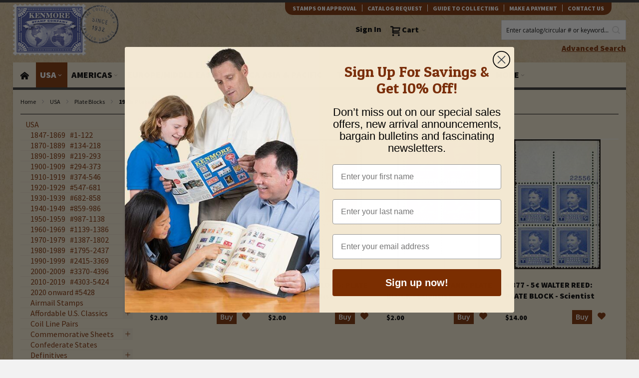

--- FILE ---
content_type: text/html; charset=utf-8
request_url: https://www.google.com/recaptcha/api2/anchor?ar=1&k=6LdoaDApAAAAAOfhPnnYOQPUP4CMAnsY_x4wTTxw&co=aHR0cHM6Ly93d3cua2VubW9yZXN0YW1wLmNvbTo0NDM.&hl=en&v=PoyoqOPhxBO7pBk68S4YbpHZ&theme=light&size=invisible&badge=inline&anchor-ms=20000&execute-ms=30000&cb=p9tvptybc13b
body_size: 48439
content:
<!DOCTYPE HTML><html dir="ltr" lang="en"><head><meta http-equiv="Content-Type" content="text/html; charset=UTF-8">
<meta http-equiv="X-UA-Compatible" content="IE=edge">
<title>reCAPTCHA</title>
<style type="text/css">
/* cyrillic-ext */
@font-face {
  font-family: 'Roboto';
  font-style: normal;
  font-weight: 400;
  font-stretch: 100%;
  src: url(//fonts.gstatic.com/s/roboto/v48/KFO7CnqEu92Fr1ME7kSn66aGLdTylUAMa3GUBHMdazTgWw.woff2) format('woff2');
  unicode-range: U+0460-052F, U+1C80-1C8A, U+20B4, U+2DE0-2DFF, U+A640-A69F, U+FE2E-FE2F;
}
/* cyrillic */
@font-face {
  font-family: 'Roboto';
  font-style: normal;
  font-weight: 400;
  font-stretch: 100%;
  src: url(//fonts.gstatic.com/s/roboto/v48/KFO7CnqEu92Fr1ME7kSn66aGLdTylUAMa3iUBHMdazTgWw.woff2) format('woff2');
  unicode-range: U+0301, U+0400-045F, U+0490-0491, U+04B0-04B1, U+2116;
}
/* greek-ext */
@font-face {
  font-family: 'Roboto';
  font-style: normal;
  font-weight: 400;
  font-stretch: 100%;
  src: url(//fonts.gstatic.com/s/roboto/v48/KFO7CnqEu92Fr1ME7kSn66aGLdTylUAMa3CUBHMdazTgWw.woff2) format('woff2');
  unicode-range: U+1F00-1FFF;
}
/* greek */
@font-face {
  font-family: 'Roboto';
  font-style: normal;
  font-weight: 400;
  font-stretch: 100%;
  src: url(//fonts.gstatic.com/s/roboto/v48/KFO7CnqEu92Fr1ME7kSn66aGLdTylUAMa3-UBHMdazTgWw.woff2) format('woff2');
  unicode-range: U+0370-0377, U+037A-037F, U+0384-038A, U+038C, U+038E-03A1, U+03A3-03FF;
}
/* math */
@font-face {
  font-family: 'Roboto';
  font-style: normal;
  font-weight: 400;
  font-stretch: 100%;
  src: url(//fonts.gstatic.com/s/roboto/v48/KFO7CnqEu92Fr1ME7kSn66aGLdTylUAMawCUBHMdazTgWw.woff2) format('woff2');
  unicode-range: U+0302-0303, U+0305, U+0307-0308, U+0310, U+0312, U+0315, U+031A, U+0326-0327, U+032C, U+032F-0330, U+0332-0333, U+0338, U+033A, U+0346, U+034D, U+0391-03A1, U+03A3-03A9, U+03B1-03C9, U+03D1, U+03D5-03D6, U+03F0-03F1, U+03F4-03F5, U+2016-2017, U+2034-2038, U+203C, U+2040, U+2043, U+2047, U+2050, U+2057, U+205F, U+2070-2071, U+2074-208E, U+2090-209C, U+20D0-20DC, U+20E1, U+20E5-20EF, U+2100-2112, U+2114-2115, U+2117-2121, U+2123-214F, U+2190, U+2192, U+2194-21AE, U+21B0-21E5, U+21F1-21F2, U+21F4-2211, U+2213-2214, U+2216-22FF, U+2308-230B, U+2310, U+2319, U+231C-2321, U+2336-237A, U+237C, U+2395, U+239B-23B7, U+23D0, U+23DC-23E1, U+2474-2475, U+25AF, U+25B3, U+25B7, U+25BD, U+25C1, U+25CA, U+25CC, U+25FB, U+266D-266F, U+27C0-27FF, U+2900-2AFF, U+2B0E-2B11, U+2B30-2B4C, U+2BFE, U+3030, U+FF5B, U+FF5D, U+1D400-1D7FF, U+1EE00-1EEFF;
}
/* symbols */
@font-face {
  font-family: 'Roboto';
  font-style: normal;
  font-weight: 400;
  font-stretch: 100%;
  src: url(//fonts.gstatic.com/s/roboto/v48/KFO7CnqEu92Fr1ME7kSn66aGLdTylUAMaxKUBHMdazTgWw.woff2) format('woff2');
  unicode-range: U+0001-000C, U+000E-001F, U+007F-009F, U+20DD-20E0, U+20E2-20E4, U+2150-218F, U+2190, U+2192, U+2194-2199, U+21AF, U+21E6-21F0, U+21F3, U+2218-2219, U+2299, U+22C4-22C6, U+2300-243F, U+2440-244A, U+2460-24FF, U+25A0-27BF, U+2800-28FF, U+2921-2922, U+2981, U+29BF, U+29EB, U+2B00-2BFF, U+4DC0-4DFF, U+FFF9-FFFB, U+10140-1018E, U+10190-1019C, U+101A0, U+101D0-101FD, U+102E0-102FB, U+10E60-10E7E, U+1D2C0-1D2D3, U+1D2E0-1D37F, U+1F000-1F0FF, U+1F100-1F1AD, U+1F1E6-1F1FF, U+1F30D-1F30F, U+1F315, U+1F31C, U+1F31E, U+1F320-1F32C, U+1F336, U+1F378, U+1F37D, U+1F382, U+1F393-1F39F, U+1F3A7-1F3A8, U+1F3AC-1F3AF, U+1F3C2, U+1F3C4-1F3C6, U+1F3CA-1F3CE, U+1F3D4-1F3E0, U+1F3ED, U+1F3F1-1F3F3, U+1F3F5-1F3F7, U+1F408, U+1F415, U+1F41F, U+1F426, U+1F43F, U+1F441-1F442, U+1F444, U+1F446-1F449, U+1F44C-1F44E, U+1F453, U+1F46A, U+1F47D, U+1F4A3, U+1F4B0, U+1F4B3, U+1F4B9, U+1F4BB, U+1F4BF, U+1F4C8-1F4CB, U+1F4D6, U+1F4DA, U+1F4DF, U+1F4E3-1F4E6, U+1F4EA-1F4ED, U+1F4F7, U+1F4F9-1F4FB, U+1F4FD-1F4FE, U+1F503, U+1F507-1F50B, U+1F50D, U+1F512-1F513, U+1F53E-1F54A, U+1F54F-1F5FA, U+1F610, U+1F650-1F67F, U+1F687, U+1F68D, U+1F691, U+1F694, U+1F698, U+1F6AD, U+1F6B2, U+1F6B9-1F6BA, U+1F6BC, U+1F6C6-1F6CF, U+1F6D3-1F6D7, U+1F6E0-1F6EA, U+1F6F0-1F6F3, U+1F6F7-1F6FC, U+1F700-1F7FF, U+1F800-1F80B, U+1F810-1F847, U+1F850-1F859, U+1F860-1F887, U+1F890-1F8AD, U+1F8B0-1F8BB, U+1F8C0-1F8C1, U+1F900-1F90B, U+1F93B, U+1F946, U+1F984, U+1F996, U+1F9E9, U+1FA00-1FA6F, U+1FA70-1FA7C, U+1FA80-1FA89, U+1FA8F-1FAC6, U+1FACE-1FADC, U+1FADF-1FAE9, U+1FAF0-1FAF8, U+1FB00-1FBFF;
}
/* vietnamese */
@font-face {
  font-family: 'Roboto';
  font-style: normal;
  font-weight: 400;
  font-stretch: 100%;
  src: url(//fonts.gstatic.com/s/roboto/v48/KFO7CnqEu92Fr1ME7kSn66aGLdTylUAMa3OUBHMdazTgWw.woff2) format('woff2');
  unicode-range: U+0102-0103, U+0110-0111, U+0128-0129, U+0168-0169, U+01A0-01A1, U+01AF-01B0, U+0300-0301, U+0303-0304, U+0308-0309, U+0323, U+0329, U+1EA0-1EF9, U+20AB;
}
/* latin-ext */
@font-face {
  font-family: 'Roboto';
  font-style: normal;
  font-weight: 400;
  font-stretch: 100%;
  src: url(//fonts.gstatic.com/s/roboto/v48/KFO7CnqEu92Fr1ME7kSn66aGLdTylUAMa3KUBHMdazTgWw.woff2) format('woff2');
  unicode-range: U+0100-02BA, U+02BD-02C5, U+02C7-02CC, U+02CE-02D7, U+02DD-02FF, U+0304, U+0308, U+0329, U+1D00-1DBF, U+1E00-1E9F, U+1EF2-1EFF, U+2020, U+20A0-20AB, U+20AD-20C0, U+2113, U+2C60-2C7F, U+A720-A7FF;
}
/* latin */
@font-face {
  font-family: 'Roboto';
  font-style: normal;
  font-weight: 400;
  font-stretch: 100%;
  src: url(//fonts.gstatic.com/s/roboto/v48/KFO7CnqEu92Fr1ME7kSn66aGLdTylUAMa3yUBHMdazQ.woff2) format('woff2');
  unicode-range: U+0000-00FF, U+0131, U+0152-0153, U+02BB-02BC, U+02C6, U+02DA, U+02DC, U+0304, U+0308, U+0329, U+2000-206F, U+20AC, U+2122, U+2191, U+2193, U+2212, U+2215, U+FEFF, U+FFFD;
}
/* cyrillic-ext */
@font-face {
  font-family: 'Roboto';
  font-style: normal;
  font-weight: 500;
  font-stretch: 100%;
  src: url(//fonts.gstatic.com/s/roboto/v48/KFO7CnqEu92Fr1ME7kSn66aGLdTylUAMa3GUBHMdazTgWw.woff2) format('woff2');
  unicode-range: U+0460-052F, U+1C80-1C8A, U+20B4, U+2DE0-2DFF, U+A640-A69F, U+FE2E-FE2F;
}
/* cyrillic */
@font-face {
  font-family: 'Roboto';
  font-style: normal;
  font-weight: 500;
  font-stretch: 100%;
  src: url(//fonts.gstatic.com/s/roboto/v48/KFO7CnqEu92Fr1ME7kSn66aGLdTylUAMa3iUBHMdazTgWw.woff2) format('woff2');
  unicode-range: U+0301, U+0400-045F, U+0490-0491, U+04B0-04B1, U+2116;
}
/* greek-ext */
@font-face {
  font-family: 'Roboto';
  font-style: normal;
  font-weight: 500;
  font-stretch: 100%;
  src: url(//fonts.gstatic.com/s/roboto/v48/KFO7CnqEu92Fr1ME7kSn66aGLdTylUAMa3CUBHMdazTgWw.woff2) format('woff2');
  unicode-range: U+1F00-1FFF;
}
/* greek */
@font-face {
  font-family: 'Roboto';
  font-style: normal;
  font-weight: 500;
  font-stretch: 100%;
  src: url(//fonts.gstatic.com/s/roboto/v48/KFO7CnqEu92Fr1ME7kSn66aGLdTylUAMa3-UBHMdazTgWw.woff2) format('woff2');
  unicode-range: U+0370-0377, U+037A-037F, U+0384-038A, U+038C, U+038E-03A1, U+03A3-03FF;
}
/* math */
@font-face {
  font-family: 'Roboto';
  font-style: normal;
  font-weight: 500;
  font-stretch: 100%;
  src: url(//fonts.gstatic.com/s/roboto/v48/KFO7CnqEu92Fr1ME7kSn66aGLdTylUAMawCUBHMdazTgWw.woff2) format('woff2');
  unicode-range: U+0302-0303, U+0305, U+0307-0308, U+0310, U+0312, U+0315, U+031A, U+0326-0327, U+032C, U+032F-0330, U+0332-0333, U+0338, U+033A, U+0346, U+034D, U+0391-03A1, U+03A3-03A9, U+03B1-03C9, U+03D1, U+03D5-03D6, U+03F0-03F1, U+03F4-03F5, U+2016-2017, U+2034-2038, U+203C, U+2040, U+2043, U+2047, U+2050, U+2057, U+205F, U+2070-2071, U+2074-208E, U+2090-209C, U+20D0-20DC, U+20E1, U+20E5-20EF, U+2100-2112, U+2114-2115, U+2117-2121, U+2123-214F, U+2190, U+2192, U+2194-21AE, U+21B0-21E5, U+21F1-21F2, U+21F4-2211, U+2213-2214, U+2216-22FF, U+2308-230B, U+2310, U+2319, U+231C-2321, U+2336-237A, U+237C, U+2395, U+239B-23B7, U+23D0, U+23DC-23E1, U+2474-2475, U+25AF, U+25B3, U+25B7, U+25BD, U+25C1, U+25CA, U+25CC, U+25FB, U+266D-266F, U+27C0-27FF, U+2900-2AFF, U+2B0E-2B11, U+2B30-2B4C, U+2BFE, U+3030, U+FF5B, U+FF5D, U+1D400-1D7FF, U+1EE00-1EEFF;
}
/* symbols */
@font-face {
  font-family: 'Roboto';
  font-style: normal;
  font-weight: 500;
  font-stretch: 100%;
  src: url(//fonts.gstatic.com/s/roboto/v48/KFO7CnqEu92Fr1ME7kSn66aGLdTylUAMaxKUBHMdazTgWw.woff2) format('woff2');
  unicode-range: U+0001-000C, U+000E-001F, U+007F-009F, U+20DD-20E0, U+20E2-20E4, U+2150-218F, U+2190, U+2192, U+2194-2199, U+21AF, U+21E6-21F0, U+21F3, U+2218-2219, U+2299, U+22C4-22C6, U+2300-243F, U+2440-244A, U+2460-24FF, U+25A0-27BF, U+2800-28FF, U+2921-2922, U+2981, U+29BF, U+29EB, U+2B00-2BFF, U+4DC0-4DFF, U+FFF9-FFFB, U+10140-1018E, U+10190-1019C, U+101A0, U+101D0-101FD, U+102E0-102FB, U+10E60-10E7E, U+1D2C0-1D2D3, U+1D2E0-1D37F, U+1F000-1F0FF, U+1F100-1F1AD, U+1F1E6-1F1FF, U+1F30D-1F30F, U+1F315, U+1F31C, U+1F31E, U+1F320-1F32C, U+1F336, U+1F378, U+1F37D, U+1F382, U+1F393-1F39F, U+1F3A7-1F3A8, U+1F3AC-1F3AF, U+1F3C2, U+1F3C4-1F3C6, U+1F3CA-1F3CE, U+1F3D4-1F3E0, U+1F3ED, U+1F3F1-1F3F3, U+1F3F5-1F3F7, U+1F408, U+1F415, U+1F41F, U+1F426, U+1F43F, U+1F441-1F442, U+1F444, U+1F446-1F449, U+1F44C-1F44E, U+1F453, U+1F46A, U+1F47D, U+1F4A3, U+1F4B0, U+1F4B3, U+1F4B9, U+1F4BB, U+1F4BF, U+1F4C8-1F4CB, U+1F4D6, U+1F4DA, U+1F4DF, U+1F4E3-1F4E6, U+1F4EA-1F4ED, U+1F4F7, U+1F4F9-1F4FB, U+1F4FD-1F4FE, U+1F503, U+1F507-1F50B, U+1F50D, U+1F512-1F513, U+1F53E-1F54A, U+1F54F-1F5FA, U+1F610, U+1F650-1F67F, U+1F687, U+1F68D, U+1F691, U+1F694, U+1F698, U+1F6AD, U+1F6B2, U+1F6B9-1F6BA, U+1F6BC, U+1F6C6-1F6CF, U+1F6D3-1F6D7, U+1F6E0-1F6EA, U+1F6F0-1F6F3, U+1F6F7-1F6FC, U+1F700-1F7FF, U+1F800-1F80B, U+1F810-1F847, U+1F850-1F859, U+1F860-1F887, U+1F890-1F8AD, U+1F8B0-1F8BB, U+1F8C0-1F8C1, U+1F900-1F90B, U+1F93B, U+1F946, U+1F984, U+1F996, U+1F9E9, U+1FA00-1FA6F, U+1FA70-1FA7C, U+1FA80-1FA89, U+1FA8F-1FAC6, U+1FACE-1FADC, U+1FADF-1FAE9, U+1FAF0-1FAF8, U+1FB00-1FBFF;
}
/* vietnamese */
@font-face {
  font-family: 'Roboto';
  font-style: normal;
  font-weight: 500;
  font-stretch: 100%;
  src: url(//fonts.gstatic.com/s/roboto/v48/KFO7CnqEu92Fr1ME7kSn66aGLdTylUAMa3OUBHMdazTgWw.woff2) format('woff2');
  unicode-range: U+0102-0103, U+0110-0111, U+0128-0129, U+0168-0169, U+01A0-01A1, U+01AF-01B0, U+0300-0301, U+0303-0304, U+0308-0309, U+0323, U+0329, U+1EA0-1EF9, U+20AB;
}
/* latin-ext */
@font-face {
  font-family: 'Roboto';
  font-style: normal;
  font-weight: 500;
  font-stretch: 100%;
  src: url(//fonts.gstatic.com/s/roboto/v48/KFO7CnqEu92Fr1ME7kSn66aGLdTylUAMa3KUBHMdazTgWw.woff2) format('woff2');
  unicode-range: U+0100-02BA, U+02BD-02C5, U+02C7-02CC, U+02CE-02D7, U+02DD-02FF, U+0304, U+0308, U+0329, U+1D00-1DBF, U+1E00-1E9F, U+1EF2-1EFF, U+2020, U+20A0-20AB, U+20AD-20C0, U+2113, U+2C60-2C7F, U+A720-A7FF;
}
/* latin */
@font-face {
  font-family: 'Roboto';
  font-style: normal;
  font-weight: 500;
  font-stretch: 100%;
  src: url(//fonts.gstatic.com/s/roboto/v48/KFO7CnqEu92Fr1ME7kSn66aGLdTylUAMa3yUBHMdazQ.woff2) format('woff2');
  unicode-range: U+0000-00FF, U+0131, U+0152-0153, U+02BB-02BC, U+02C6, U+02DA, U+02DC, U+0304, U+0308, U+0329, U+2000-206F, U+20AC, U+2122, U+2191, U+2193, U+2212, U+2215, U+FEFF, U+FFFD;
}
/* cyrillic-ext */
@font-face {
  font-family: 'Roboto';
  font-style: normal;
  font-weight: 900;
  font-stretch: 100%;
  src: url(//fonts.gstatic.com/s/roboto/v48/KFO7CnqEu92Fr1ME7kSn66aGLdTylUAMa3GUBHMdazTgWw.woff2) format('woff2');
  unicode-range: U+0460-052F, U+1C80-1C8A, U+20B4, U+2DE0-2DFF, U+A640-A69F, U+FE2E-FE2F;
}
/* cyrillic */
@font-face {
  font-family: 'Roboto';
  font-style: normal;
  font-weight: 900;
  font-stretch: 100%;
  src: url(//fonts.gstatic.com/s/roboto/v48/KFO7CnqEu92Fr1ME7kSn66aGLdTylUAMa3iUBHMdazTgWw.woff2) format('woff2');
  unicode-range: U+0301, U+0400-045F, U+0490-0491, U+04B0-04B1, U+2116;
}
/* greek-ext */
@font-face {
  font-family: 'Roboto';
  font-style: normal;
  font-weight: 900;
  font-stretch: 100%;
  src: url(//fonts.gstatic.com/s/roboto/v48/KFO7CnqEu92Fr1ME7kSn66aGLdTylUAMa3CUBHMdazTgWw.woff2) format('woff2');
  unicode-range: U+1F00-1FFF;
}
/* greek */
@font-face {
  font-family: 'Roboto';
  font-style: normal;
  font-weight: 900;
  font-stretch: 100%;
  src: url(//fonts.gstatic.com/s/roboto/v48/KFO7CnqEu92Fr1ME7kSn66aGLdTylUAMa3-UBHMdazTgWw.woff2) format('woff2');
  unicode-range: U+0370-0377, U+037A-037F, U+0384-038A, U+038C, U+038E-03A1, U+03A3-03FF;
}
/* math */
@font-face {
  font-family: 'Roboto';
  font-style: normal;
  font-weight: 900;
  font-stretch: 100%;
  src: url(//fonts.gstatic.com/s/roboto/v48/KFO7CnqEu92Fr1ME7kSn66aGLdTylUAMawCUBHMdazTgWw.woff2) format('woff2');
  unicode-range: U+0302-0303, U+0305, U+0307-0308, U+0310, U+0312, U+0315, U+031A, U+0326-0327, U+032C, U+032F-0330, U+0332-0333, U+0338, U+033A, U+0346, U+034D, U+0391-03A1, U+03A3-03A9, U+03B1-03C9, U+03D1, U+03D5-03D6, U+03F0-03F1, U+03F4-03F5, U+2016-2017, U+2034-2038, U+203C, U+2040, U+2043, U+2047, U+2050, U+2057, U+205F, U+2070-2071, U+2074-208E, U+2090-209C, U+20D0-20DC, U+20E1, U+20E5-20EF, U+2100-2112, U+2114-2115, U+2117-2121, U+2123-214F, U+2190, U+2192, U+2194-21AE, U+21B0-21E5, U+21F1-21F2, U+21F4-2211, U+2213-2214, U+2216-22FF, U+2308-230B, U+2310, U+2319, U+231C-2321, U+2336-237A, U+237C, U+2395, U+239B-23B7, U+23D0, U+23DC-23E1, U+2474-2475, U+25AF, U+25B3, U+25B7, U+25BD, U+25C1, U+25CA, U+25CC, U+25FB, U+266D-266F, U+27C0-27FF, U+2900-2AFF, U+2B0E-2B11, U+2B30-2B4C, U+2BFE, U+3030, U+FF5B, U+FF5D, U+1D400-1D7FF, U+1EE00-1EEFF;
}
/* symbols */
@font-face {
  font-family: 'Roboto';
  font-style: normal;
  font-weight: 900;
  font-stretch: 100%;
  src: url(//fonts.gstatic.com/s/roboto/v48/KFO7CnqEu92Fr1ME7kSn66aGLdTylUAMaxKUBHMdazTgWw.woff2) format('woff2');
  unicode-range: U+0001-000C, U+000E-001F, U+007F-009F, U+20DD-20E0, U+20E2-20E4, U+2150-218F, U+2190, U+2192, U+2194-2199, U+21AF, U+21E6-21F0, U+21F3, U+2218-2219, U+2299, U+22C4-22C6, U+2300-243F, U+2440-244A, U+2460-24FF, U+25A0-27BF, U+2800-28FF, U+2921-2922, U+2981, U+29BF, U+29EB, U+2B00-2BFF, U+4DC0-4DFF, U+FFF9-FFFB, U+10140-1018E, U+10190-1019C, U+101A0, U+101D0-101FD, U+102E0-102FB, U+10E60-10E7E, U+1D2C0-1D2D3, U+1D2E0-1D37F, U+1F000-1F0FF, U+1F100-1F1AD, U+1F1E6-1F1FF, U+1F30D-1F30F, U+1F315, U+1F31C, U+1F31E, U+1F320-1F32C, U+1F336, U+1F378, U+1F37D, U+1F382, U+1F393-1F39F, U+1F3A7-1F3A8, U+1F3AC-1F3AF, U+1F3C2, U+1F3C4-1F3C6, U+1F3CA-1F3CE, U+1F3D4-1F3E0, U+1F3ED, U+1F3F1-1F3F3, U+1F3F5-1F3F7, U+1F408, U+1F415, U+1F41F, U+1F426, U+1F43F, U+1F441-1F442, U+1F444, U+1F446-1F449, U+1F44C-1F44E, U+1F453, U+1F46A, U+1F47D, U+1F4A3, U+1F4B0, U+1F4B3, U+1F4B9, U+1F4BB, U+1F4BF, U+1F4C8-1F4CB, U+1F4D6, U+1F4DA, U+1F4DF, U+1F4E3-1F4E6, U+1F4EA-1F4ED, U+1F4F7, U+1F4F9-1F4FB, U+1F4FD-1F4FE, U+1F503, U+1F507-1F50B, U+1F50D, U+1F512-1F513, U+1F53E-1F54A, U+1F54F-1F5FA, U+1F610, U+1F650-1F67F, U+1F687, U+1F68D, U+1F691, U+1F694, U+1F698, U+1F6AD, U+1F6B2, U+1F6B9-1F6BA, U+1F6BC, U+1F6C6-1F6CF, U+1F6D3-1F6D7, U+1F6E0-1F6EA, U+1F6F0-1F6F3, U+1F6F7-1F6FC, U+1F700-1F7FF, U+1F800-1F80B, U+1F810-1F847, U+1F850-1F859, U+1F860-1F887, U+1F890-1F8AD, U+1F8B0-1F8BB, U+1F8C0-1F8C1, U+1F900-1F90B, U+1F93B, U+1F946, U+1F984, U+1F996, U+1F9E9, U+1FA00-1FA6F, U+1FA70-1FA7C, U+1FA80-1FA89, U+1FA8F-1FAC6, U+1FACE-1FADC, U+1FADF-1FAE9, U+1FAF0-1FAF8, U+1FB00-1FBFF;
}
/* vietnamese */
@font-face {
  font-family: 'Roboto';
  font-style: normal;
  font-weight: 900;
  font-stretch: 100%;
  src: url(//fonts.gstatic.com/s/roboto/v48/KFO7CnqEu92Fr1ME7kSn66aGLdTylUAMa3OUBHMdazTgWw.woff2) format('woff2');
  unicode-range: U+0102-0103, U+0110-0111, U+0128-0129, U+0168-0169, U+01A0-01A1, U+01AF-01B0, U+0300-0301, U+0303-0304, U+0308-0309, U+0323, U+0329, U+1EA0-1EF9, U+20AB;
}
/* latin-ext */
@font-face {
  font-family: 'Roboto';
  font-style: normal;
  font-weight: 900;
  font-stretch: 100%;
  src: url(//fonts.gstatic.com/s/roboto/v48/KFO7CnqEu92Fr1ME7kSn66aGLdTylUAMa3KUBHMdazTgWw.woff2) format('woff2');
  unicode-range: U+0100-02BA, U+02BD-02C5, U+02C7-02CC, U+02CE-02D7, U+02DD-02FF, U+0304, U+0308, U+0329, U+1D00-1DBF, U+1E00-1E9F, U+1EF2-1EFF, U+2020, U+20A0-20AB, U+20AD-20C0, U+2113, U+2C60-2C7F, U+A720-A7FF;
}
/* latin */
@font-face {
  font-family: 'Roboto';
  font-style: normal;
  font-weight: 900;
  font-stretch: 100%;
  src: url(//fonts.gstatic.com/s/roboto/v48/KFO7CnqEu92Fr1ME7kSn66aGLdTylUAMa3yUBHMdazQ.woff2) format('woff2');
  unicode-range: U+0000-00FF, U+0131, U+0152-0153, U+02BB-02BC, U+02C6, U+02DA, U+02DC, U+0304, U+0308, U+0329, U+2000-206F, U+20AC, U+2122, U+2191, U+2193, U+2212, U+2215, U+FEFF, U+FFFD;
}

</style>
<link rel="stylesheet" type="text/css" href="https://www.gstatic.com/recaptcha/releases/PoyoqOPhxBO7pBk68S4YbpHZ/styles__ltr.css">
<script nonce="kSBY5lxP_5AzRAvw3YjMmQ" type="text/javascript">window['__recaptcha_api'] = 'https://www.google.com/recaptcha/api2/';</script>
<script type="text/javascript" src="https://www.gstatic.com/recaptcha/releases/PoyoqOPhxBO7pBk68S4YbpHZ/recaptcha__en.js" nonce="kSBY5lxP_5AzRAvw3YjMmQ">
      
    </script></head>
<body><div id="rc-anchor-alert" class="rc-anchor-alert"></div>
<input type="hidden" id="recaptcha-token" value="[base64]">
<script type="text/javascript" nonce="kSBY5lxP_5AzRAvw3YjMmQ">
      recaptcha.anchor.Main.init("[\x22ainput\x22,[\x22bgdata\x22,\x22\x22,\[base64]/[base64]/bmV3IFpbdF0obVswXSk6Sz09Mj9uZXcgWlt0XShtWzBdLG1bMV0pOks9PTM/bmV3IFpbdF0obVswXSxtWzFdLG1bMl0pOks9PTQ/[base64]/[base64]/[base64]/[base64]/[base64]/[base64]/[base64]/[base64]/[base64]/[base64]/[base64]/[base64]/[base64]/[base64]\\u003d\\u003d\x22,\[base64]\x22,\[base64]/Cr8KzOcO3w6omJsKqE0clVFBzwppebcKww7vCjmbCojbDuFw5wo7CpcOnw5/CtMOqTMK2fyEswoMAw5MdWcKxw4trHRN0w71/[base64]/[base64]/[base64]/w4Fbw7R8w4AXwplnOCtVb3XDqMKjw7AweU7DjMOzeMKww77Dk8O6esKgTDjDqFnCuhYTwrHClsOUTDfChMO4ZMKCwo4iw77Dqi8bwo1KJm4gwr7Dqm/CtcOZH8Omw4/[base64]/acOWXMKvS2IvE8K5wos7wqrCncKGw6hiIR3Ch8KQw5rCuTt/[base64]/w6XCsk9FVcOaw7/[base64]/CjU0PAcK4fn1vw50OHzFswozDk8KfBG1Mwr5Wwptqw483JcODCcOFwovCjsKgw6nCtsOTw6AUwonDpCYTwqzDljvDpMKBGxLDkTTDn8OLKcOqIi8dwpUFw4lQelTCjRxGwoETw7srA3UXL8OwAMOIaMKWEcO/w7pdw5fCl8K5MHzCigNFwoYUKcKFw6XDsmVIW0fDvR/Dq2Jgw5jCmj4UQ8OvPADCpmfCgip0ShPDn8Onw6d1U8KZC8KKwoJdwr89wrYSI01Lwo/DjcKVwqjCk0VlwpDDm14kDzFENMO9woXCoE3CvxUZwpTDkjcia3gYK8OJGVXCjsK2wqLDscKuT2TDkzpFPcKRwqwFV1jCpMKEwrh7Hm0LZMOYw6bDkATDusOcwoEmQwvClhVaw4VGwpprIMORBjrDmnzDrMOJwpA3w6RXMS/Dm8KFT1XDl8O9w5TCnMKEZwNeIcKlwobDs00fW1k5wqI0D0HDl1nCugtlUcO6w4ELw5HCtlPDgH7CgRfDvGbCtSPDhsKTWcK2ZQgjw6IuMQ1KwpIAw7EJIsKvPiM/RWMXPDIHwrbCm0LDgSTCtMO4w4cNwo4Kw5fClcKmw6l8bsOOwqnDmMOmKwzCu0XDl8Kewr80woMuw5QdGUzCk0Jtw6koSRHCk8OdPMO8BX/[base64]/wotMWi5gJ8KRNcKuwp0GEEHDny/[base64]/[base64]/DuBDCrMKgO8K8YsKcwoHCohZiTC0GccKmw6DCjMO8KcKRwphCwpwuKgxCwoPCnEFAwqPCkx1gwq/CmkB2w4w1w7fDuD0jwo0Bw4vCvsKGe1/DlwZZVsO5Q8OJwrrCv8OXNxYuLsOZw4LCnDvCj8K6w6HDr8O5V8OjDy8wVjoNw6rDu3F8w43DvcOVwqRKwrBLwr/CgSLCmcKRQ8KowqlURD8aE8O5wq4Kw47CocO9wpc1JMKcM8OEbmPDh8Kjw6vDtCnCvsONf8OwI8OdAV9CYRISw4xbw5xJwrfDhh/CtiUVBMOpTDXDrGlXQMOgw7rDhHdiwrXCqRpiXxfCm1TDm2oVw6J5NcO7Vi82w6csD1NEwq7Cqg7DtcKcw4VzDMOdBMOTPMK7w6AhJ8KPw77Dg8OQJMKZw4vCsMK1EljDrsKtw5QdOU7CkjPDvwEtHcOWUkwzw7XDvGDDgMOHTzbCi1d/wpUSworCtsKUwoTCocK4dSrCnV/Co8KFw7vCnMOyQsOxw40+wpDCiMKjB2cjTRwQJMKJwrTCj2jDoUbCiR0awoQuwo7CoMO+T8K3LgzDrn9FZcKjwqTCqVtQalkhwq3Cuzx5w5VsRG3DmDLCvWc9D8Kvw6PDq8KLw6wTKHrDosKSwqLCgsO4UcO3bsK/[base64]/Ctl7CjljDlsO+w5k0UsKTdsKMKXDCsAwTw4PCv8O8wrlxw4fDk8KJw5rDmk4KJ8Okw6PCisKQw7klQsOqf0zClMOtCynCiMKANcK7BFEleidYw6Y/WDpRTcOlaMK0w6fDs8KQw7ogEsKmS8KHTg8KNsKkw6rDm2PDimfCiH/Cg05OPcOXYMKUw5AAw4sCwr1xDQbCmcK6bBfDqMKCT8KKw5Jiw41lIMKuw5HCr8OQwpPDtjnDjsKJw5TCtMK4azzCqVo0XMOhwrzDpsKcwrp9KgYZI0HCryNMw5DCvk5/wo7CrMOBw7zDocOfwqHDoRTDlcOCw5rCuXTCvVrDk8KUMDAKwrh7TTfChMOsw6zDrULDnEDCp8O7FB4ewqg8w54begw1VmUifh9cFMKvA8OkJ8KvwpDCsSTCn8OVw5oAYgEuPl3Cl0B4w6PCsMOyw73CuWtlwqfDty4mw6vChxhXw50XQsK/woEpFcKfw7MIYSUyw7vDui5WKm0IZMKqwrcdQhV2H8KYTjHCgsKkC0/[base64]/ChcOKwolMwo3DnsKmwodhTcOuwrN4wrYpw53Ci1QPw5dDY8OBwoYvPMOhw7LCjcOFw5YRwoTDmcOIGsK0w7hQwq/CmX0bBcO1w6Ivw6/CinHCjHrCtDcBw6teYW7CtirDqgAwwrvDjsOTYDlEw7BaBGzCtcODw4LCkTDDjBnDmG7CuMORw78Sw7YSwqTDs33CmcKPJcOAw5MqO0BSw5BIwo1udnxtT8K6w5dkwrzDrAUDwr7ChDjCuUnCkXd5wqHCqsK4w7nChCYQwqY/w7pDPsOjwoXDkMOEwpbCv8O/UE9Yw6DCnsKQaGrDrsOxw6Icw7vDjsKxw6dzXW/DvcKkJg7CjsK0wpV2Xxp/[base64]/Xl9cO8KeUsKuHsKFHBXCskggw43DnwUUw45pwr5aw73CulIfMsOhwrnDuFY/w4bDmEzCjMOiN33Dg8OobUhie1IOAMKHw6fDqmTChMK2w7HDui7DocOGFx7Chg1cw7xAw7Bvw57Ck8KzwoYsOMKMQ1PCtm3CvDDCtifDgxkTw6rDkMKuFHYIw7EpXMOqwpMyR8KqYER3E8KtC8OoG8O7woLCuz/CjxIPVMOyARbCt8OdwovDoXY5wrdPCMOQEcOqw5PDrjZ6w63DolBewrPCo8K0w7/CvsObwp3Cmg/DuiR2wozCsVTCl8OTIXhDworDjMKNPiXChMKpw6NFOn7CvyfCjsOkwqDDiAgbw7PDqSzDoMOewoovwpElw7DDtjkOAcKdw5rDukoEJcOhRcKhIRDDrsKKaj/CgcOZw4sZwppeOULCrMOZwoEZEcO/wq4pSsO3a8OTb8OzMyNNw6JFwp5bw5PDrGXDqAjCjcOPwozDssKsDcKUwqvClhjDlcOYc8OyfmAzHXIiFsKfw5LCjCMlw7vCmnnDsAzCnit5wrzDicK+w6lxdlszw5TCsH3Cj8OQLkIcwrZPS8KdwqQUw7djwoXDpGXDkxFvwp9iw6QVwo/DosKVwrfDq8KjwrcUHcOcwrPCqB7Dl8KSTwbCty/Cs8ONA13CtsKZVCTChMOrwo1qAmAaw7LDoFQQDsOIV8KYw5rCjDHCr8OlX8KowpbCgxFlVlTCuyfDgsOfwoQCwqfClsK3wqPDsSXChsKZw5rCtEkuwqLCoFfDksKHGDkABgfCjsO/Sz/DrMKjwqkrw6/CslkNw4hQw5DClkvCnsOjw6zCoMOtPcORGcOPB8OdA8K5w6tLbsOfw7jDnWNLccOCF8KpfsOIE8OFA1jChsKewrh/VRvCjCDDt8O+w67CkSUjwpNVwovDqkXCgGRywr/Du8OUw5rDvkdcwq4cScKxdcOSw4VAbMKBb2Ajw7jDnATDusKYw5Q8McKofj4ywqh1w6czCGHDmz1Fwo8gwpUQworCklnClyxNw5/[base64]/Drj/DsGh5w4h3woRvwoLCoTZcwr/CqwkXLcOFwr12wrfCoMKEwpMuwpYyEMK3X0/DnD98F8K/AT8OwqnCp8OsQ8OTLkczw7t2XMKXJsK6wrNowrrChsO9Sg00w7ggwqvCgBLCmMOnesOnRiHCssOgw5lIw7U2w7zDpmrDq2JPw7UbBQvDlzMuH8OdwpHDuFo9w5TCnsOBYn4wwq/CncOIw5rDtsOmAxxwwr8Hwp7Drx4GV1HDvyLCusOGwo7CnQBLD8KoK8OqwrrDoVvCtXDCp8KBZHQfw7Z+PzXDmMOTfsK/w7XDoWrCl8K+wqgAZVhMw67CqMOUwpk3w5PDlF/DpgTChHBsw6DDh8K4w73DssOAw7DCuSYhw78RQcOFGUzCvinDvRQFwoIhG0UZBsKcw4xPHnk1TVDCrAvCqMK2GcK/[base64]/DgMONw4NlBMKTDBZEIsKWRcOow4PDrmIeNsOUXcO9w4LCnD7Cm8OSeMOVIQLCisK9fcKww6Qkd3o2aMKhOcO9wrzCm8KewrIpWMKpbsOiw4gPw6fDm8KyFkLDqT0pwoo/[base64]/Cs8KEwoEkwrHCscOvwrEFw73DvcOsw5rDoMKlYcObLGbDs3VvwqPChcKbw4tMwpDDn8OBw7gvQQ3DpcOOwo4Qwocjw5fCq1Jywr5GwoPDlkR4woNaNnrCvcKLw4JUKkkDwovCoMKiC0x9K8KCw4k3wpBYIAxRNcO/wpc/YEZKE2wCwrEHAMOJw4hhw4I6w7fDocKXw7MvMsKwVX/[base64]/w6pRWQHDniFLw4XDvxpew5UBw4fDjMOQZcKkw5fDh8KdX2/Dm8O8FsKIwqRkwrTDvsKQPk/[base64]/DlCzDqV0Gw6nCpsKUJcOIZwLDkVzDmAvCi8KgWichaXjCsGbDicKqwrxBRjwyw5bDkCIWRADCtlnDuRIOShbCssO5SsOHFk1rwrZ4BsKyw5Y1UHoNS8Ovw4jCi8KCCFFmw6TDoMKvIFAJC8OUCcOQenvCkWlzwrLDl8KGw4gcLxDDv8KVDcKmJlDCognDp8KyRzBuKC/CvcK4wpx1woYCFcKmeMOzwqDCs8OYYFtJwpx3WMKQAcKtw7fCrj1AasOiw4RdMCdcAcOFw77Dm1nDi8OJw6LDs8Kew7/[base64]/LMOfw43CjMKJAycDw6Y0wrzCszYiw4XDmcKSPwnDhsKgw6w2EsOjMsKGw5DDqcOIHsKVQyJtw4k9PMORdcOww7bDggZ/wqRmFR5pwq/[base64]/w4MtwqtdBBl0PMKZEj7Dn8Ouw63Ck8KMwpLCiMOxw6TCojnCvsOWEmjCiToNPmd/[base64]/[base64]/Ds8Kpw5EvAj9RbwY1acOkTcKAE8O/Eh7CqMKMeMKeCsKSwpvDgTbDiQE/TWgSw7XDscOmOw/[base64]/DjjHClyDCrsOAVMOAXsKHJMOMccOULsK8LApfEhDCvMKBAcObwrEtBgAyKcO+wrxcD8OAF8O+QcKYwrvDisO+wpENacOkSj3CijDDuBLCpGDCuxRIwrE/[base64]/DkCDDtcKvQBfCt8Ozw5XCvsKBwpXCgMKiwrUUwpbCg0bCmyjDvV/Ds8O9FxTDk8K6NcOxScOnDlRrw4XCokLDnC02w4LClsKnwoRRNsK5Fy5/XMKDw5gxworDgsO9BcKFWTxjw6XDl33Ds2waARXDtcKbwrtPw55MwrHCoGvClcO3YcKXwpYmKcObGcKqw7vDsGgGJcKNY2HDuQTDrxdpScO0w6bCr2kGSsODwrhoJ8KBZzDChsObHsKmT8OiNhvCoMO/[base64]/w5LCk8OrO8K6wqpSScKdwoPCucONwoPDusO6w74zCcKdUMO8w4vDk8KIw6ZAwpXDvcOQYBAEP0Bbw6JpFyEbw6pGw58yaU3DgsKzw5BkwqJfZBrCusOEcybDnkEuw6nDmcK+XQTCvnkGwoHDk8Kfw67DqsOdwrkgwo59GGo/dMOIw6nDtUnCoVceACbDuMO3I8OswrzCisOzw6zCqsKbwpXCnzBVw5x9CcOsF8OqwobCv0gjwo0bHMKkBcOMw7PDvMO0woQAG8KNw5dIE8KkdVRBw5LCqcK+wr/DujNkbG9OEMKuwobDq2Vaw5c/DsOzwqlhH8KNw43DjzsVw5wZw7F2wr4Bw4zDtxrDisOnMzvCrmnDjcOzLhTCvMKcbDLCnsOMRB0tw5HChyfDp8OITsOBHBHCv8OUw6rDjsKow5/DiWRfKX5qfcKoGHt8wpdaZsOhwrNgAXZIw5nChR4JKhgnwq/[base64]/DiFew7bDpsKPwrRmw4XCmU3ChE8PKsKJw7c3DF95BsKdZMKNwqzDrsKiwr7CucKRw6o3wpDClcOZR8OaHsO4MS/DscORw75JwrMMw4oFZg3CpT/CjyRsJsOvFnDCm8KVKMKEYCjCmcONOcO4WEHDkMOKUCjDiTvDnMOIEcK0HhHDlMKDZHYzd0h/VsKMZXgfw6B0c8Kfw4x9w5PCkk4bwpzCisKuw6LCt8KpUcK5KzwWF0kJVQXCu8O5BW8LF8KjSgPCi8KNw7zDrHE/w4rCv8OPbAEqwrMYPsKyesKEQTTCqsKswq4uS3bDhsOUOMKxw7khwrfDuBXCoVnDuD1Mw5gzwoHCicKvwpJQP1TDu8OMwpbCpCJew4zDnsK7I8Kuw5nDoh/DrMOnwo/Co8KmwqTDu8OQwq7DqW7DkcOxw4NlZyVJwrPCucOMw7fDnAsgCCDCpnZJHcKxM8OEw4XDl8K1wo9Xwo5kNsOwVgXClSPDmX7ChMKCOsO0w7RQMcOlZ8K+wr/[base64]/EXTDnMO0w4DCmcK+WcOjKFbCl3xFw6xWw6nDlMKzwpzCpMOVQMKAw4hiw6MGwojCvcOuP0RvZHZYwogtwqsDwqHCh8Ocw5PDiCDDq2DDq8KnEgDClMKFVsOLdcKHdsK4annDhMOAwooMw4TCiXZZQyTCmMKTw5ctSsKWNEvClkPDhH8qwq9HQjUSwqc3YcOoGXvCty/CksOnw6xDwpg4w7nCgCnDtMK0w6ViwqhSwp5gwqYodHrCksK6wqISBcK9WsK4wodBRhh4KEc1AcKbw543w4TDmHcxwrfDmRg4fMK7fsKMQMKCOsKdw4RTR8Oww4RCwqTCviEYwqgKNcOrwpFyA2RCwq4gc3XDkmUFwodRdsKJw4TCpsKhQGB+w4FODj7CoA/DqcOUw5YWw7oAw5XDuVHClcOPwp/CucOofgdew4vCpV3DosOXXiTDsMOoEMKvwojChDbDjMOTUsORZkTCg1ITwo/CtMKVEMOLw7vCrMKqw7vDk0hWw4vCtx5IwohcwoMVwoLCgcOtcVfCsH07cSMxOxtpNMKAwrQJH8Kxw6x4w4LCocKJPsOyw6hAVSJew75kNQ8Sw6szKsOcJAczw6TDmMK0wq4qUcOMZ8Oiw7vDn8KGwo9dwqbDicK4K8KnwrzDr0zChi81IMOwKwbCl1/DiEYGRy3CscK3w7ZKw51IU8KHRHbChcKww6TDhMOaHnXDqcOGw55XwphxSX92HcK8SiYnwr/DvsKlTjBqQCZzO8K5csOyJj/CojMLe8KBZcOuQgNnw7nDp8KjNcOcw4dPch3DlGZmQn3DqMOTw4DDmRDCgS/DkWrCjMOQCzFYXsORSwxJwrEKwrzCs8OOMcKEEsKPdDhcwobCjnUGEcK/w7bCv8KZAsK5w5HDg8OXaH8qN8OcWMOywqrCvTDDocKCaWPCnMO/SjvDqMOtUTwdw4ZGwrkOwrvCi23Dm8OVw70RIcOjOcORAMKRecOVZMO1ZMO/J8KIwqg4wqoSwoICwq4BVsKZUVvCvsOMTHUmHT4tDMOLWsKoEcOywqBLQ0zCqXPCrwDDuMOiw55hShjDqMO5wo7CvcOKwqXDrcOTw6Fme8KTJQg+wrHCjMOgaSHCrw5jMMO1P3vDgMKBwo56GcK9woE5w5/[base64]/DkDlBLUXDgcK8ZG5HLsOeZiI6wrDDuXvCs8KBEVPCj8OUMsONw5rCmMK8w7rDn8K4w6jCqEJ5wo0ZDcKQw5QzwpdzwqPCvCfDhMKDQH/Dt8KSfnDDvMKXUVJ9VsKJbMKtwo/CqcOGw7vDhB4NI1bDs8KMwoJiwrPDvmnCvMK8w4vDlMO2wpUaw5PDjMK2QQnDuQd6DRPDqA5aw40bGk/DpXHCicOsZhnDlMKbwpIVAWRYCMOeAMK/w6vDu8KpwrbCkE0La2bCrsO+eMKawqZqOHTCqcOFw6jDpQc6B0vDqsKcBcKIwozCjnJbwrUcw53CnMOJb8Kvw7LCm1TDijkZw67Cnhp0wpnDncK6wqjCq8KobMO3wrfCqG/ChWjCr25Sw4PDvWjCkcKFEnQoG8Ojw4LDsjxkMUTDvMK9CsKawq3DsRLDksOTL8OUIWpmS8O5c8Kjegc+HcOwKMKmw4LCncKSwpPCvhFawqBxw5nDoMOrPMKPdcKMPMO6OcOZJMKQw5XDu3PClUDDq3c9PMKNw4fDgcOVwqTDocKcZ8O9wp/Dn28cMwzCtAzDqThxIcKiw5vCrirDjzwcPsOqw6FLwqRuQAnCj1M7Y8KNwpzCicOOw41AacKxJ8Klw5RUwqc+w6vDrsK9wpRHZGTCosKqwrs2woIQF8OdYcKjw7/DmxYpQ8OuH8KKw5jDn8ODVgtYw5HChyDCuTfCtCNSR0tmF0XDo8OWBFcVwrXDsWvCvUrCjsKlwprDkcKiXjHCsi/Dhw1jFCjCoUDClEXCqcK3GkzDnsKuw6bDk0ZZw7NDw4TCihzCucK2PMOvwovDusOswqfDqRJ9w4zCuwhsw4fDscOGwoXCm0B3wqbCrXbDvsKUC8KmwoPCnFMDw6JVJn/ClcKqwrEYw71Cam0swrHDqxhmwpRUw5bDmSQfFC5Pw4MAwq/CsHU5w513w5PCrWXDn8KBScKrw6fDlsOSdcOQw7ZSW8KOwopPw7cww5fCicOjQE8Cwo/CtsOjwp0tw5zCqSfDp8K3L3/DoyNRw6HCkcKSw64fw61qRsOCehJSYVhhfMKtIsKlwot8bD3CscOwUFHCoMKywo7CscKkwqkEY8KmNsO0M8OwYlE9w5UrHAvCtMKVw5ojwoUERSxHwq3DtTLDqsOcw59YwrJvQMOsFcKvw5AZw7wbwpHDujPDp8OQEQxCwo/Djj/[base64]/CmsKkHsO+BF9bFcKIJSJFRF7Cr8OCw4MMwpDCqwrDq8KsX8K2w7UYRsK5w6bCsMKFWgfDmEbCi8KSYcOUw4PChlnCu3w2KsOmEcK5wqHDugbCh8KRwqjCisKrwr9VNTTCl8KbBGcXNMKqwo0OwqU0w6vCkgtdwqI/w47CuBImeEcyOW/CuMOcd8KfeiITwqJgMMOTw5UsdMO0w6UVwrHDpiQaa8KVSWtQJcKfZUDCoC3Cn8OxYlHDggYKw6xjSBpCw4HCkQrDr0pIQBMNw5vDk2hNwqtjw5Jzw7Z/fsKdw43DlCfDqsOIw5TDh8ORw7JyMcOXw6ogw54+wqECIMORfMO/wr/[base64]/CtsOSOUnDnwoDfkjCl3IJwqEIFsKHck/CpTBCwpp0wqrClBnCvMO5w6ZSwqk3w4Y5JCzDqcONw55lBHkAwoXCty3DvMOBMcOrY8KjwrnCjwhYHg1kfG3Cp0TDkADDjUfDmnAqYzQTQcKrISfCrk3CiG/DvsK6wp3DhMOjMsKpwpQRJcOgGMO+wonCmWrCiU8cNMOaw6YpGncSWkY2Y8ONXDXDgcO3w7UBw4l/wppJfAfDqSXDlMOfw7PCtFZPwpXCmlpww5DDnwfClREgP2TDpsKOw7PCkcKhwqB6w6jDoRPCjcOXw7fCtG/CiRjCqcOqdSpsH8OtwoVewrjCmmJJw5VNwqphLMOPw4c9SQDCvMKTwrA5wo4RY8OaEsKtwo8Ww6Mzw5ZEw47CqRHCt8OtC3XDtAcNwqfCgcOjw41lEz/[base64]/[base64]/[base64]/DjSlLYQpCZsOJwp7CkQvDj8ORJcOsCxgsVH/CmhnCk8Oiw6fCpRLCg8K0UMKIw5MmwrXDtMKNwqluKMO3A8OCw4vCszFONBnDgBPChXHDhMKyc8O5LSUNw51vZH7CrcKcF8K8w6Exwrsiw5wYw7jDu8Kpwo3DokE2LG/DocOFw4LDjsOPwofDhCA7wpB9wpvDk0vCm8O5UcKFwpjDjcKiZsO3Az0IIcOPwr7DqFfDhsOjTsKjw4dZwrZIwr7CosOowr7CgyDCpsOhacKIwqvCo8KWUMKcwrsNw5xNwrFnMMKzw51ywowHRG7CgXjCocOAY8Obw7nDlG7Ct1VUKELCvMOsw77Du8KNw7/CocO/w5jDtxHCjRYMwqQewpbDu8KYwoDCpsOcwobCs1DDnMO5KA18RQZ2w5DDlQ/[base64]/[base64]/PQFow6jDm8OBdQ5ywrHDoMKrc8Odw7nDjF1welnCk8Oud8K+w6PDmD/ClsOVw6HCkcOSaHRjLMK+wogqwojCtsKiwr3CuRzCgcKpw7QTdsOHwqFSQ8KZwrVWHMKyR8Ktw4Z/[base64]/DiSHDtcObwog7wpnDs3/[base64]/CumBiT8K/w6Y8w4XDkjLDqcKXwqbDucKgRcOywrUswq/DtMOIw5x2w4XCpsKLR8O3w49Ud8ODYxxYw5zCgMKFwo8PE13DhkvCpwo6RCdew6HDn8Oiwp3CmMKyVsKpw7HDmkwkFMKZwqtCwqDCmsKxKj/CmcKQw7zCr3sdw6XComVuwo0VF8K/w4AJXMOAUsK6d8OJPsOow7DDiQPCu8OoD0sAEgPDu8OoHcOSC1UQHhhIw4sPwrMrVsKewpweREhmEcKMHMONw6/[base64]/w6sfTsOCw7FPSVAWwrnDl2wZHMKqfUoOwrDDm8KVw6V5w7jDnsK1WsOcw4LDpw7Cq8K4L8Orw53DlV/CqS3DnsOLwpU/[base64]/DlsKEOsOeVjHDoMOKaWwCBcOsKsOzwoLCm8KeN0N0w6HCiifDvUHCmsOiwq7DkxNlw6sDJWfCgnjDucORwoZ9dXEVDkTCmHzCnR/DnMKdZ8Kswo3DkDAjwprCqsKoT8KRSMOZwopBDsO+HmUNA8Ofwp0ceApPPsOVw6F7BmMSw53Du3Qbw4rDhMK3FcObU3XDu2AdWG3DjxF7RMO2PMKYD8O6w63DhMKdNTsDcsK2YhvDhsKYwoBNQUkGYMORFy9awqvClMKjasKkHcKDw5/CoMO5dcK2HMKCwqzCpsOQwqwPw5PClHF/QV51V8KkZsK/[base64]/DlsKVw5wRwqrCv2XDlFVsKiF8w5AewpTCqkbCmn7CvF5Td20tZcOYOMOUwqzClh/[base64]/HcO4wr5FwpnDp8KgKCQAIjjDpcOrw75Ud8O/wrHCnVR/w47DugPCosO1FcOPw4xSA1EbBitfwrlRfSrDvcKJP8KsWMKRc8OuwpDDmsOFanRLCwPCgsKQVzXCrmLDmhIywqBGV8OPw4QEw7TCi3Uyw53Do8OYw7VpJ8OLw5rDgH/[base64]/ChcOvAMOpCQ9cQ2XDtsKRZVLDl8KTKkbDnsOoesO8woEtw6MfSBXDv8KuwpfDusKTwrrDiMOtwrHCgcOwwqXDgsOtS8OGchXClG3Ck8KQXMOjwrZeCSdUNxLDuwtgaWLCiREjw40lRXR/N8KJwofDosKjwoPCh1fCtWfCjnQjYMOtV8KhwqJYF0nCv3lFw65lwoTCjxlgwqrCiirDmX8MQCjDkS7DuQBUw6A0S8KpO8KiGWXDk8KUw4LCncKGw7rDhMOoK8OoOcO3w4c7wrPDjsKWwpc/[base64]/wrHCrWkMRHJmEj9fKsK+w7bDhsKaQMK3w7Fqw4DCojbCszZQwpXCqibCjMOJwp4Vw7bDn3vClE0lwoUfw67DrggPwoADw5PCi03CuQsIclBYEntvwpLCs8OeasKNWSFLR8OkwobCmMOmw4nCqsOBwqIXJmPDoSAew7kqe8Kcwq/[base64]/[base64]/DukR/[base64]/CgjLDvH/CjXs9w5Idwosfw4p6XcK6A3fDkGDDs8KTwohFNhN0wofChCwzV8OKL8KhAMOXLk4gAMKuOhl5wpcFwohdbMK2wrjDksKcZsOZw4LCoXtSGnrCnTLDkMKvaWjDosO1BRNFC8KxwoMCJhvDg3XCnWXClMKjCG3CjcO1wqk/Bz82JmPDkVPCv8OuCC1pw7YMIyjDpcKMw4ZEw6VgccKZw6YwwpPCmsOYw7UfLFJSUBfDlMKDExPChsKOw5DCpsKVw7JAPcOwXVBBVjnCnMOJwpNTMnvCssKUw5NeIjc9wpEWNkDDpivDtW43w7zDjFXCocKcPMKSw74zw6soBSUdbHZgw7fDt058wr7Chl/CmQFZbQ3CscOUfmjCsMOhaMO9wr4tw5rClFdCw4MEw7kJwqLDtcOzbjzCq8KPwq/Chy7DoMO3wojDvcKvZ8OSwqTDlCFqL8Oow6hVIEo3wpXDmx/DsQU9KnnDlzLClhcDAMOBIEIlw5c+wqhjw5jCn0TDpxTCvcOqXlp2ecOJfRnDl2Mtdg4Vwq/DmcKxGR9mCsKsQcKCwoE2w7jDvcKFw7x2B3YyOWdgSMOJZcKqXcKbBgbDmkHDiW/Drk5RAgM6wrBiKV/DqkFOKcKKwrU7MsKsw45ow6tmw4XCjsKXwp/DkH7Dq13CrXBfw7Bwwp3DhcOGw5DCmhMcwqTDmmLCkMKqw4ohw4nClULCvxBhf0JfPhTCi8KAwpxrwovDoFXDhsOYwog2w53DtMKoZsK8F8O1SmfCkxgyw7LCosO8woHDtcOHHcOxAzodwqpNBW/DocOWwpxew6/Dl3HDjUnCjsOmecO8w5cew5JVB0HCqULCmjhJdwTCrXzDucK/HjXDnXhzw4LCm8OGw7DCu0Ncw41xI17Chxh5w5HDgsOIDMOWbCIrWVzCtDrDqcOswqTDi8OLwpDDnsOXwpFQw7LCp8OYfignwrRtwp/[base64]/[base64]/DhGPDll7Dq2gywp7CjUnDgsKRfMOJcDF5OVXCicKOwoJIw4x9w6lkw7nDlMKOL8KBXsKBwo18WQJ8VsO2C1A9wrRBMGAFwqE5wod3Vyk/FgkOwrvDkB7DrU7Cv8ONwqg2w6rCmT7DoMK+QF3Doh1iwqzCuWZ+OmLCmBRrw5DDkGUQwrHDocOvwprDtS/CoRLCtSd6ejhrw5/[base64]/NW4nXHkFw7AFw5vDmQjDhsKPCGMyCADDmMK6w44Fw5lbEinCpcOwwpXDn8Ozw5vCvgfDpcO4w7w/w6DDjsKSw4IxJyjDosKrc8KCA8O/EsKePcKPKMKIegcCRl7CsB7CrMOoTWfCl8KRw5jCncO3w5jCgB3CrAoxw6fCgHcvRCPDmkw7w4vCiU7DlgImZQbDhCVVCMK2w4sdPFjCicO4IsONw4LCgcK6wrfCo8OLwrgvwoBawpPChy4oGlwDI8KIwo9dw5RcwqEuwq/[base64]/[base64]/[base64]/DkcOjLMKWfcOWwofDr1LCtsKLXMO9w7jDlQV/w5VVf8O4wovCgnc9w4Vlwr/CiETCsyoKw6DDlTTDsVlRIMKUIknClEx5PcKBClQhGsKuO8KdRCvDkxrDl8OxbG5+w6l7wpEZB8K8w4vCtsKlZ3jCgsO/w7kMw70Jwq57Rz7CrMOiwrw3wrbDsGHChTfCosOsH8KmEjhmWG92w4TDhgJuw5DDlcKQw4DDi35OJWPDucOgCcKqwqRYH0o5VcKCGMOmLAE8d1jDvMO/a3BZwpxXw6wXA8Kxwo/DrMK+DMKrw5wUQ8KZwqTCr2LDoQhuHUkSB8Oaw6hRw7JUfms8w5bDiW/DjcOZAsOBcT3CscKkw7cvw5BVVsOILW7DoUPCr8OewqFpQMKrVUUWw4PCgMOww5kHw57DqcK/TcOtNE5awolsJi5rwrZqwoLCvC7DvRTCtcKxwonDvcODdhzChsK+aX5Gw4zDvyURwowVWGluw5jDm8Ovw4TCjcKkOMK8w67Cn8OldMO4SsOIPcO2wrAuacOIKsKPI8ObMVjCm0/CoWnCuMOWEz/[base64]/w5nDuBnDmcK7w7c9w7XCgcKqw6sKey/DhC3CosODw7xJw5zCjVzCtsKCwqTCqjl9dMKowq9cw5kYw5IxeFHDlXNtfxXCkcOXwqnCjDdFwrosw48rwrfCkMOXdsKxFnvDmMOSw5TDvsOuYcKucRvDr3cbPsKKDHVIw6bDiVLDoMOCwqZgFz8Jw4QQw6rCh8OUwrjDlcKBw5c0PMO0w4pHwoXDiMOMCMKqwoE/UljCr0/[base64]/wrltBSnDicKsRDXCqyXCu0DDlsK9KMO8w60cw77Dm0lBASstw5NrwqUndsKAb1DDsTRTdXHDnMKuwp1GdMK7ccK1wrBFTMK+w5FZF2A/wqrDl8KeFGbDmsOmwqvDvcKpTQVKw7dHPUVzRy3DrDQpdl1Uw6jDr2M/MkZ+TMOHwo3Dv8KAwrrDiypkUgrCksKOdcOHRsKaw4zCuilLw7M1cwDDiHADw5DCtiADwr3Dtn/CscK+ScKUw7VOw4QVwpdBwodBwrxXw5/Clz4DBMOwTMOyVibCnjbCigcZCTw4w5Vlw4khw4Bww6lJw4nCr8K6SsK5wrzDrBlqw7wpw5HDgH4zwp1swqvCg8OdPEvCrzBgZMO/woZcwooUw7/CiATDtMKXw71iE1x7w4UIw4k8w5M3MFohwoDDo8KPCsO6w5TCtHkiwoI7X2hbw6jCisKiw55Nw6bDqCYIw43DvAF+VMOofcO6w7jCjkFzwqLDtRsSBUPCijkPw4I5w5nDrFVFwpc3cCHCnMK4wpvCnH/CkcOHwpYJEMOgRMKZMCMiwoDDpSHChcKBURhmVT8pShHCnxoAYko9w50UVVg8RsKPw7cBwo/Cm8OOw7LDjMOSHwwKwpXDmMOxA0Ebw7bDtkcLWsKoGmdsfWnDhMOSw4zDlMOHVsO8cEUcwqIDYgLChsKwUXXCvMKhQsKlcW/Co8KPLhMYC8OdZ0zCp8OuOcOMwqrCon9Ww5DCphkVB8OEZ8K/Slcww63DpD5Hw78BFhU5I0AQUsKiZEZ+w5Qdw7nCoysEdE7CnTLCj8O/V1QUw4lIwqt+N8ObLkshw7rDlMKFw4UXw5TDjUzCusONJDIVWy1Xw75jRMO9w4rDsRwew6LDu28CfD/DlcK7w4DCo8Osw4I6w7PDmQ4KwqXDuMOnEcKiwo4xwoHDgTLCucKSFj0+EMKHw4YOYn1Cw4hZEREHNsOvWsOJwoTDocK2EzxtYD8/e8ONw6Fmw7U5PB/CqFMZw6XDiDMvw6QowrPCnl5KJFnCoMOkwp9hC8OSw4XDinLDjMKkwobDgMO/G8Odw6vCiB86wrBBAcK7w4LDu8OcGlICw4fChWbCmcO0OQDDksO8wovDt8OAwq/DixfDhcKYw4/Dm2wDKWsPSDUxJcKpN2sGaBhRJQvDuh3Cm11Sw6vDuhA2HMKlw5A7wrbDskbDsFTDmcO+wr86OBALVsOvFzrCgMOOXxvCgsOAw4JIw6oqAMOvw59oQsKsNil9YMO1wrzDtT1Iw4TChzHDhUzCqW/DoMOewpddw4zDuVjDuTJGwrYqwqDDgsK9wrEWMQnDpsKqSGZSc2Zuw7RMDnPDv8OMRMKHCUNXwo54wr9XZsKkR8OtwoTDlsKSw6rCuAUsdsK8IlXDgk9HFxEnwoh/QG4ObsKTPUdId0QKUFpBRCYBD8OpMhZDwrHDglLDssO9w5MPw6PCvjPDtmF7J8K3woLDhEJfUsKndFHCi8OcwpoMw5bDlFQLwpPCtcOGw4fDlcOkE8Kswq3Dl1VMMcOMwpZqwplbwqluF1UULUINYMOw\x22],null,[\x22conf\x22,null,\x226LdoaDApAAAAAOfhPnnYOQPUP4CMAnsY_x4wTTxw\x22,0,null,null,null,1,[21,125,63,73,95,87,41,43,42,83,102,105,109,121],[1017145,246],0,null,null,null,null,0,null,0,null,700,1,null,0,\[base64]/76lBhnEnQkZnOKMAhk\\u003d\x22,0,0,null,null,1,null,0,0,null,null,null,0],\x22https://www.kenmorestamp.com:443\x22,null,[3,1,3],null,null,null,1,3600,[\x22https://www.google.com/intl/en/policies/privacy/\x22,\x22https://www.google.com/intl/en/policies/terms/\x22],\x22/HIZPAYCVYcX9b7ddamsTH87dpzr5nwIL/aT/ZCmKKE\\u003d\x22,1,0,null,1,1768856929254,0,0,[124,227,217,93],null,[86,75,3,141],\x22RC-GiOcgeCd3WM-yQ\x22,null,null,null,null,null,\x220dAFcWeA4zw1dghwB6mfAZiqFq-vDzmcSuinYVmj6fhel_LjZHMMeLaKlnzBDuY-IWLNuF5KkCwy5gSCiLpxujZOAyI2VoXtmZvg\x22,1768939728861]");
    </script></body></html>

--- FILE ---
content_type: text/css;charset=UTF-8
request_url: https://www.kenmorestamp.com/asset/dynamic/assets/m/iult/f/cfg.css/
body_size: 5790
content:
 /** * 2026-01-12 15:57:07 */         body {  font-family: 'Source Sans Pro', Arial, 'Helvetica Neue', Helvetica, sans-serif;  font-size: 16px; }  /* Class for elements in custom content */ .headings-font, .main-font,  /* Headings */ h1, h2, h3, h4, h5, .section-title, .products-list .product-name, .filter .block-subtitle, /* Generic */ .feature .heading, .uaccordion .heading, /* Block headings */ .block .block-title, /* Checkout headings */ #opc-login h3, /* Multiple checkout */ /*.fieldset .legend, .multiple-checkout .col2-set h2.legend, .info-set h2.legend,*/ /* Account */ .box-account .box-head h2, .order-items h2.table-caption, .order-items h2.sub-title, .order-items .order-comments h2, /* Product page tabs */ .product.data.items > .item.title > .switch, /* Footer headings */ .footer .heading, #subscribe-form label, /* Captions */ .caption .heading {  font-family: 'Patua One';    font-weight: 400;  }   body {  background-color: #f2f2f2;   color: #000;  } a {  color: #7b2e00;  } a:hover, .sideacco li.current > a, h2.product-name a:hover, h3.product-name a:hover, h4.product-name a:hover, h5.product-name a:hover, p.product-name a:hover {  color: #7b2e00;  }   .action.primary { background-color: #7b2e00; color: #fff; } .action.primary:hover, .action.primary:focus { background-color: #4a7729; color: #ffffff; }  .product-view .action.primary, .action.primary.checkout { background-color: #4a7729; color: #ffffff; } .product-view .action.primary:hover, .action.primary.checkout:hover { background-color: #4a7729; color: #ffffff; }  .links > li > a:hover {  background-color: #7b2e00;   color: #ffffff !important;  }  .sticker.new { background-color: #6aa84f; color: #ffffff; } .sticker.sale { background-color: #7b2e00; color: #ffffff; } .sticker.custom { background-color: rgba(146, 210, 19, 0.85); color: #fff; }  .opc-progress-bar-item._active:before, .opc-progress-bar-item._active > span:before, .opc-wrapper .shipping-address-item.selected-item:after, .filter-title strong[data-count]:after, .main-color--bg { background-color: #5bd2ec; } .opc-wrapper .shipping-address-item.selected-item, .main-color--border { border-color: #5bd2ec; } .fotorama__thumb-border { border-color: #333; } .swatch-option.selected, .swatch-attribute.size .swatch-option.selected, .swatch-attribute.manufacturer .swatch-option.selected, .swatch-option:not(.disabled):hover, .swatch-option.image:not(.disabled):hover, .swatch-option.color:not(.disabled):hover { outline-color: #333; }      .price-box .price { color: #999999; }  .special-price .price, .special-price .price-label { color: #F70046; }  .page-product-configurable .product-info-price .special-price .price { color: #999999; }  .old-price .price, .old-price .price-label, .old-price,  .old.price { color: #ccc; }  .rating-summary .rating-result > span:before, .review-control-vote label:before { color: #000; }  .additional-bg-color, .cart-summary, .opc-block-summary, .opc-estimated-wrapper, .bundle-options-container .block-bundle-summary, .block-collapsible-nav .content,  /* Legacy styles selectors, may be deprecated (review it later): */ .checkout-agreements li { background-color: #f5f5f5; }  .minicart-wrapper .action.showcart .counter:not(.ib),  .header-container .skip-link .counter,  .dropdown-block .dropdown-heading .counter {  background-color: #7b2e00;  }  .minicart-wrapper .action.showcart .counter:not(.ib),  .dropdown-block .dropdown-heading .counter {  }       .modes-mode, .sorter-action, .pages .page, .pages .action, .pages .action.previous, .pages .action.next { background-color: #e5e5e5; color: #000; } .modes-mode:before, .sorter-action:before, .pages .action:before, .pages .action.previous:before, .pages .action.next:before { color: #000; }  .modes-mode:hover, .sorter-action:hover, .pages .page:hover, .pages .action:hover { background-color: #4a7729; color: #ffffff; } .modes-mode:hover:before, .sorter-action:hover:before, .pages .action:hover:before, .pages .action.previous:hover:before, .pages .action.next:hover:before { color: #ffffff; }  .modes-mode.active, .pages .current .page { background-color: #e5e5e5; color: #000; } .modes-mode.active:before { color: #000; }   /* Add-to links */ .addto-links .ic, /* Slider arrows */ .slider-arrows1 .owl-controls .owl-buttons div, .slider-arrows1 .owl-controls.clickable .owl-buttons div.disabled:hover, .slider-arrows2 .owl-controls .owl-buttons div, .slider-arrows3 .owl-controls .owl-buttons div, .slider-arrows3 .owl-controls.clickable .owl-buttons div.disabled:hover, /* Slider pagination */ .slider-pagination1 .owl-controls .owl-page span, .slider-pagination2 .owl-controls .owl-page span, /* Lightbox */ #cboxPrevious, #cboxNext, #cboxClose, /* Accordion and collapsible: opener */ .uaccordion-style1 .opener, .collapsible .opener, /* Quantity button */ .qty-button, /* Scroll to top */ #scroll-to-top { background-color: #e5e5e5; color: #000; }  /* Add-to links */ .addto-links .ic:hover, .addto-links .feature-icon-hover:hover .ic, /* Slider arrows */ .slider-arrows1 .owl-controls.clickable .owl-buttons div:hover, .slider-arrows2 .owl-controls.clickable .owl-buttons div:hover, .slider-arrows3 .owl-controls.clickable .owl-buttons div:hover, /* Slider pagination */ .slider-pagination1 .owl-controls.clickable .owl-page:hover span, .slider-pagination2 .owl-controls.clickable .owl-page:hover span, /* Lightbox */ #cboxPrevious:hover, #cboxNext:hover, #cboxClose:hover, /* Accordion and collapsible: opener */ .uaccordion-style1 .opener:hover, .collapsible .opener:hover, /* Quantity button */ .qty-button:hover, /* Scroll to top */ #scroll-to-top:hover { background-color: #4a7729; color: #ffffff; }  /* Slider pagination */ .slider-pagination1 .owl-controls .owl-page.active span, .slider-pagination1 .owl-controls.clickable .owl-page.active:hover span, /* Active state overrides hover state */ .slider-pagination2 .owl-controls .owl-page.active span, .slider-pagination2 .owl-controls.clickable .owl-page.active:hover span /* Active state overrides hover state */ { background-color: #e5e5e5; color: #000; }    .ib { background-color: #7a2e0a; color: #ffffff; }  .ib-hover:hover, .feature-icon-hover:hover .ib { background-color: #ff8c00; color: #ffffff; }   .ib-ef-1:hover, .feature-icon-hover:hover .ib-ef-1 { background-color: #ff8c00; color: #ffffff; } .ib-ef-1:after { box-shadow: 0 0 0 4px #ff8c00; }  .ib-ef-2 { box-shadow: 0 0 0 4px #7a2e0a; } .ib-ef-2:after { background-color: #7a2e0a; }  .ib-ef-2a:hover, .feature-icon-hover:hover .ib-ef-2a { color: #ffffff; }  .ib-ef-2b:hover, .feature-icon-hover:hover .ib-ef-2b { color: #7a2e0a; }  .ib-ef-3 { box-shadow: 0 0 0 4px #7a2e0a; } .ib-ef-3:after { background-color: #7a2e0a; }  .ib-ef-3a:hover, .feature-icon-hover:hover .ib-ef-3a { color: #7a2e0a; }  .ib-ef-3b { color: #7a2e0a; } .ib-ef-3b:hover, .feature-icon-hover:hover .ib-ef-3b { color: #ffffff; }  .ib.icon-color-productview { background-color: #7b2e00;  color: #000;  } .ib-hover.icon-color-productview:hover, .feature-icon-hover:hover .ib.icon-color-productview { background-color: #7b2e00 !important;  color: #fff !important;  }    .cap { background-color: #ca8358; }       .page-wrapper { background-image: url(https://www.kenmorestamp.com/static/version1766051603/frontend/Oso/kenmore/en_US/images/tex/grain3.png); }     .header-container2 { background-image: url(https://www.kenmorestamp.com/static/version1766051603/frontend/Oso/kenmore/en_US/images/tex/1.png); }        .footer-container2 { background-image: url(https://www.kenmorestamp.com/static/version1766051603/frontend/Oso/kenmore/en_US/images/tex/grain3.png); }   .footer-container3 { background-image: url(https://www.kenmorestamp.com/static/version1766051603/frontend/Oso/kenmore/en_US/images/tex/grain3.png); }   .page-wrapper {  border-top-color: #333; border-top-style: solid; border-top-width: 5px;  }   .inner-container { padding-left: 15px; padding-right: 15px; }     .header-top.container > .inner-container { padding-left: 0; padding-right: 0; }    .header-primary.container > .inner-container { padding-left: 0; padding-right: 0; }    .nav.container > .inner-container { padding-left: 0px; padding-right: 0px; }           .header-container {  background-color: transparent;  } .header.container {  background-color: transparent;  }  .header-container3 {   }     .header-regular .block-search.expanding._active,  .header-regular .block-search { width: 250px; }    .header-regular .block-search .input-text, .header-regular .block-search .action.search .icon, .header-regular .block-search.expanding .input-text  {  background-color: #fff;   color: #bbb;  }  .header-regular .block-search .input-text:hover, .header-regular .block-search .input-text:focus, .header-regular .block-search .action.search:hover .icon, .header-regular .block-search .action.search:focus .icon, .header-regular .block-search.expanding._active .input-text  {  background-color: #fff;   color: #000;  }  .header-regular .block-search.expanding._active .action.search .icon {  color: #000;  }  .block-search .action.search .icon { background-color: transparent !important;   color: #bbb;  }     .header-regular .block-search .input-text { border-color: #ddd; }   .header-regular .block-search .input-text:hover, .header-regular .block-search .input-text:focus { border-color: #eee; }         .header-regular .block-search .action.search,  .header-regular .block-search .action.search:before,  .header-regular .block-search .input-text::-webkit-input-placeholder, .header-regular .block-search .input-text:-moz-placeholder, .header-regular .block-search .input-text::-moz-placeholder, .header-regular .block-search .input-text:-ms-input-placeholder, .header-regular .block-search .input-text::placeholder { color: #bbb; }   .header-regular .block-search .action.search:hover,  .header-regular .block-search .action.search:focus,  .header-regular .block-search .action.search:hover:before,  .header-regular .block-search .action.search:focus:before,  .header-regular .block-search .input-text:hover::-webkit-input-placeholder, .header-regular .block-search .input-text:focus::-webkit-input-placeholder, .header-regular .block-search .input-text:hover:-moz-placeholder, .header-regular .block-search .input-text:focus:-moz-placeholder, .header-regular .block-search .input-text:hover::-moz-placeholder, .header-regular .block-search .input-text:focus::-moz-placeholder, .header-regular .block-search .input-text:hover:-ms-input-placeholder, .header-regular .block-search .input-text:focus:-ms-input-placeholder, .header-regular .block-search .input-text:hover::placeholder, .header-regular .block-search .input-text:focus::placeholder { color: #000; }      .header-regular .block-search .input-text { box-shadow: none; }    .header-regular .block-search .input-text:focus { box-shadow: 0 0 5px rgba(81,167,232,0.5), inset 0 1px 2px rgba(0,0,0,0.075); }      .header-container .dropdown-block .dropdown-content,  .header-container .dropdown-block.filled-heading.open .dropdown-heading .inner-heading, .header-container .dropdown-block.open .dropdown-heading.cover .inner-heading,   .header-container .block-search .search-autocomplete ul li {  background-color: #fff;   color: #000;   }  .header-container .dropdown-block.filled-heading.open .dropdown-heading .icon:not(.ib), .header-container .dropdown-block.open .dropdown-heading.cover .icon:not(.ib)  {  color: #000;   }   .header-container .dropdown-block .dropdown-content a, .header-container .dropdown-block .dropdown-content .action:before,  .header-container .dropdown-block.filled-heading.open .dropdown-heading a, .header-container .dropdown-block.open .dropdown-heading.cover a  {  color: #000;  } .header-container .dropdown-block .dropdown-content a:hover, .header-container .dropdown-block .dropdown-content .action:hover:before, .header-container .dropdown-block.filled-heading.open .dropdown-heading a:hover, .header-container .dropdown-block.open .dropdown-heading.cover a:hover,   .header-container .block-search .search-autocomplete ul li:hover, .header-container .block-search .search-autocomplete ul li.selected  {  color: #aaa;  }  .dropdown-block.show-pointer .dropdown-content:before { border-bottom-color: #fff; } .dropdown-block.show-border .dropdown-content:after { border-bottom-color: #ccc; } .dropdown-block.show-border .dropdown-content, .dropdown-block.show-border.filled-heading.open .dropdown-heading { border-color: #ccc; }   .dropdown-block .dropdown-heading .icon {  color: #000;  }  .dropdown-block .dropdown-heading .icon.ib {  background-color: #f55856;  }  .header-top-container {  background-color: #000;    } .header-top {  background-color: transparent;     } .header-top a {  color: #000;  } .header-top a:hover {  }   .header-top .local-font, .header-top .dropdown-block .dropdown-heading, .header-top .links > li > * {  font-family: 'Source Sans Pro';      } .header-top .local-height, .header-top .dropdown-block .dropdown-heading, .header-top .links > li > * {  line-height: 36px;  }  .header-top .dropdown-block .dropdown-heading {  max-height: 36px; }  .header-top { line-height: 36px;  }   .header-primary-container {  background-color: transparent;    } .header-primary {  background-color: #fff;     padding-bottom: 10px;  } .header-primary a {  color: #000;  } .header-primary a:hover {  }   .header-primary .local-font, .header-primary .dropdown-block .dropdown-heading, .header-primary .links > li > * {   font-size: 14px;      line-height: 36px;  }  .header-primary .dropdown-block .dropdown-heading {  max-height: 36px; }     .cat-label-label1 {  background-color: #bbe157;   color: #537300;  } .cat-label-label2 {  background-color: #ed143d;   color: #ffffff;  }  li.level0 > a > span > .cat-label-label1.pin-bottom:before {  border-top-color: #bbe157;  } li.level0 > a > span > .cat-label-label2.pin-bottom:before {  border-top-color: #ed143d;  }  li > a:hover > span > .cat-label, .nav-regular li.level0:hover > a > span > .cat-label /* Top-level category label is highlighted on item hover, not on link hover */ {  background-color: #555555;   color: #ffffff;  } li.level0 > a:hover > span > .pin-bottom:before, .nav-regular li.level0:hover > a > span > .pin-bottom:before {  border-top-color: #555555;  }  .navi .nav-panel--dropdown {  background-color: #fff;   color: #000;  }  .nav-mobile.opt-sb0.opt-sob .nav-item.nav-item--only-blocks > div {  background-color: #fff !important;  }   .nav-regular .nav-panel--dropdown .nav-item > a:hover { background-color: #7b2e00; }   .navi .nav-panel--dropdown a {  color: #000;  } .navi .nav-panel--dropdown a:hover {  color: #b8a57e;  }    .nav-regular .nav-item.level0 > .nav-panel--dropdown   ,  .nav-regular .mega > .nav-panel--dropdown, .nav-regular .classic > .nav-panel--dropdown  { border-top:5px solid #7b2e00; }     .nav-regular .nav-panel--dropdown { -moz-box-shadow:0 3px 10px rgba(0,0,0, 0.15); -webkit-box-shadow:0 3px 10px rgba(0,0,0, 0.15); box-shadow:0 3px 10px rgba(0,0,0, 0.15); }    .nav-mobile div.nav-panel--dropdown,  .nav-mobile.opt-sb0.opt-sob .nav-item.nav-item--only-blocks > div { -moz-box-shadow: 0 3px 10px rgba(0,0,0, 0.15); -webkit-box-shadow: 0 3px 10px rgba(0,0,0, 0.15); box-shadow: 0 3px 10px rgba(0,0,0, 0.15);  z-index: 1; position: relative; }  .nav-mobile div.nav-panel--dropdown div.nav-panel--dropdown { -moz-box-shadow:none; -webkit-box-shadow:none; box-shadow:none; }     .nav-container {  background-color: transparent;    }  .nav.container {   background-color: #f3e8d1;    padding-bottom: 20px;  }   .nav .mobnav-trigger { margin-bottom: 0; }      .header-mobile .nav { padding: 0; } .header-mobile .nav > .inner-container { padding: 0; }      .sticky-header .nav-container,  .sticky-header .navi-wrapper,  .sticky-header .nav-regular:not(.nav-vert)  { background-color: #f3e8d1; }    .sticky-header .nav-regular:not(.nav-vert) .nav-item.level0 > a, .sticky-header .nav-regular .nav-item--homeicon a,  .sticky-header .nav-regular .nav-item--homeicon.active a, .sticky-header .nav-holder .dropdown-block .dropdown-heading,  .sticky-header .nav-holder .dropdown-block .dropdown-heading .icon:not(.ib),  .sticky-header .nav-holder .dropdown-block .dropdown-heading a,  .sticky-header .nav-holder .block-search.expanding:not(._active) .action.search .icon  { color: #000; }    .sticky-header .nav-border-bottom { border-bottom: none; }     .nav-mobile .nav-item > a, .header-mobile .skip-content .links > li > a { line-height: 50px; }    .navi-wrapper, .nav-regular { background-color: #f3e8d1; } .nav-regular:not(.nav-vert) .nav-item.level0 > a,  .nav-holder .dropdown-block .dropdown-heading,  .nav-holder .dropdown-block .dropdown-heading .icon:not(.ib),  .nav-holder .dropdown-block .dropdown-heading a,  .nav-holder .block-search.expanding .action.search .icon  { color: #000; }  .navi .nav-item--homeicon a { color: #000 !important; }   .nav-mobile .nav-item.level0 > a, .header-mobile .skip-content .links > li > a  { background-color: #f8f8f8; color: #000; padding: 0 10px; } .nav-mobile .nav-item.level0 > .opener { color: #000; }   .navi.nav-mobile ul.level0 .nav-item > a { background-color: #f8f8f8; color: #000; } .nav-mobile ul.level0 .nav-item > .opener { color: #000; }    .nav-regular:not(.nav-vert) .nav-item.level0.active > a { background-color: #7b2e00; color: #f5f5f5; }   .nav-mobile .nav-item.level0.current > a, .header-mobile .skip-content .links > li.current > a  { background-color: #000; color: #000; } .nav-mobile .nav-item.level0.current > .opener { color: #000; }   .navi.nav-mobile ul.level0 .nav-item.current > a { background-color: #000; color: #000; } .nav-mobile ul.level0 .nav-item.current > .opener { color: #000; }    .nav-regular:not(.nav-vert) .nav-item.level0:hover > a { background-color: #7b2e00; color: #f0dcb7; }   .nav-mobile .nav-item.level0 > a:hover, .header-mobile .skip-content .links > li > a:hover  { background-color: #7b2e00; color: #fff; } .nav-mobile .nav-item.level0 > a:hover + .opener { color: #fff; }   .navi.nav-mobile ul.level0 .nav-item > a:hover { background-color: #7b2e00; color: #fff; } .nav-mobile ul.level0 .nav-item > a:hover + .opener { color: #fff; }    .nav-vert .nav-item.level0 > a { background-color: #f3e8d1; color: #7b2e00; }  .sideacco .nav-item > a { background-color: #f3e8d1; color: #7b2e00; } .sideacco .nav-item > .opener { color: #7b2e00; }  .nav-vert .nav-item.level0.active > a { background-color: #7b2e00; color: #f5f5f5; }  .sideacco .nav-item.current > a { background-color: #7b2e00; color: #f5f5f5; } .sideacco .nav-item.current > .opener { color: #f5f5f5; }  .nav-vert .nav-item.level0:hover > a { background-color: #7b2e00; color: #f3e8d1; }   .sideacco .nav-item > a:hover { background-color: #7b2e00; color: #f3e8d1; } .sideacco .nav-item > a:hover + .opener { color: #f3e8d1; }    .navi.nav-vert-triggerable { -moz-box-shadow: 0 3px 10px rgba(0,0,0, 0.15); -webkit-box-shadow: 0 3px 10px rgba(0,0,0, 0.15); box-shadow: 0 3px 10px rgba(0,0,0, 0.15); }     .navi-wrapper .menu-trigger, .nav-regular .nav-item.level0 > a { line-height: 50px; }  .navi-wrapper .navi.nav-vert-triggerable { top: 50px; }  .nav-holder > * { line-height: 50px; max-height: 50px; } .nav-holder .dropdown-block .dropdown-heading { line-height: 50px; max-height: 50px; }    .menu-trigger, .nav-vert .nav-item.level0 > a { line-height: 20px; }  .vertnav-trigger + .navi.nav-vert-triggerable { top: 20px; }  .sideacco .nav-item > a { line-height: 20px; } .sideacco .nav-item.parent > a {  padding-right: 20px; } .sideacco .nav-item > .opener { width: 20px; height: 20px; line-height: 20px; }         .nav-mobile .nav-item { margin-top: 1px !important; } .nav-mobile { background-color: #eeeeee; }     .menu-trigger .menu-trigger-inner { background-color: #f3e8d1; color: #000; }  .menu-trigger .menu-trigger-inner:hover { background-color: #7b2e00; color: #f0dcb7; }  .menu-trigger.active .menu-trigger-inner { background-color: #7b2e00; color: #f0dcb7; }  .menu-trigger .menu-trigger-inner .trigger-icon .line { background-color: #000; } .menu-trigger .menu-trigger-inner:hover .trigger-icon .line { background-color: #f0dcb7; } .menu-trigger.active .menu-trigger-inner .trigger-icon .line { background-color: #f0dcb7; }    .vertnav-trigger .menu-trigger-inner {  background-color: #fff;   color: #f00;  }   .vertnav-trigger .menu-trigger-inner .trigger-icon .line { background-color: #f00; }     .nav-border-bottom { border-bottom:5px solid #333333; }       .vertnav-trigger, .nav-regular .nav-item.level0 > a, .nav-holder .dropdown-block .dropdown-heading  {  font-family: 'Source Sans Pro';   font-size:18px;    text-transform: uppercase;  }  .nav-regular .nav-item > a {  font-family: 'Source Sans Pro';   font-size:16px;     }   .nav-regular .nav-submenu--mega .nav-item > a {  font-size:14px;   text-transform: none;  }  .nav-regular .nav-submenu--mega > .nav-item > a {  font-family: 'Source Sans Pro';   font-size:16px;    text-transform: uppercase;  }    .nav-mobile li.nav-item > a { font-size:14px; }   .nav-mobile .nav-item > a, .header-mobile .skip-content .links > li > a  {  }  .mobnav-trigger, .nav-mobile .nav-item.level0 > a, .header-mobile .skip-content .links > li > a  {  font-size:16px;    text-transform: uppercase;  }  .nav-mobile .nav-item.level1 > a {  font-size:16px;   text-transform: none;  }   @media only screen and (min-width: 1024px) and (max-width: 1279px) { /* Menu */ .nav-regular:not(.nav-vert) .nav-item.level0 > a, .nav-regular .nav-holder .dropdown-heading {  font-size: 16px;  } .nav-regular:not(.nav-vert) .nav-item.level0 > a { padding: 0 6px; } } @media only screen and (min-width: 960px) and (max-width: 1023px) { /* Menu */ .nav-regular:not(.nav-vert) .nav-item.level0 > a, .nav-regular .nav-holder .dropdown-heading {  font-size: 16px;  } .nav-regular:not(.nav-vert) .nav-item.level0 > a { padding: 0 4px; } } @media only screen and (max-width: 959px) { /* Menu */ .nav-regular:not(.nav-vert) .nav-item.level0 > a, .nav-regular .nav-holder .dropdown-heading {  font-size: 15px;  } .nav-regular:not(.nav-vert) .nav-item.level0 > a { padding: 0 3px; } }   .header-container-micro { background-color: rgba(0,0,0, 0.02); }     .header-mobile.header-container,  .header-mobile .header-m-container, .header-mobile .nav-container {  background-color: #f0dcb7;  padding-top: 0; padding-bottom: 0; }   .header-mobile .header-m-top, .header-mobile .header-m-primary, .header-mobile .nav {  background-color: #f0dcb7;  }  .header-mobile .header-container3 {   }    .header-mobile .skip-link {  background-color: #fff;   color: #000;  } .header-mobile .skip-link.skip-active {  background-color: #7a2e0a;   color: #f5f5f5;  } .header-mobile .skip-link:hover {  background-color: #7a2e0a;   color: #ffffff;  }  .header-mobile .skip-content--style {  background-color: #fff;   color: #000;  } .header-mobile .skip-content--style a {  color: #000;  } .header-mobile .skip-content--style a:hover {  color: #7a2e0a;  }  .main-container {  background-color: transparent;    } .main.container {  background-color: #f3e8d1;   padding-top: 20px;   padding-bottom: 20px;  }  .truncated .item-options { background-color: #f3e8d1; }     .category-products-grid .item, .products-list .item { background-color: #fff; }   .category-products-grid .item:hover, .products-list .item:hover { background-color: #fff; }         /* Slider arrows */ .slideshow-wrapper .owl-controls .owl-buttons div, /* Slider pagination */ .slideshow-wrapper.slider-pagination1 .owl-controls .owl-page span, /* For pagination2 default color overrides color of active state and hover state */ .slideshow-wrapper.slider-pagination2 .owl-controls .owl-page span, .slideshow-wrapper.slider-pagination2 .owl-controls .owl-page.active span, .slideshow-wrapper.slider-pagination2 .owl-controls.clickable .owl-page.active:hover span { background-color: #ffffff; color: #000; }  /* Slider arrows */ .slideshow-wrapper .owl-controls.clickable .owl-buttons div:hover, /* Slider pagination */ .slideshow-wrapper.slider-pagination1 .owl-controls.clickable .owl-page:hover span, .slideshow-wrapper.slider-pagination2 .owl-controls.clickable .owl-page:hover span { background-color: #000000; color: #ffffff; }  .slideshow-wrapper.slider-pagination1 .owl-controls .owl-page.active span, .slideshow-wrapper.slider-pagination1 .owl-controls.clickable .owl-page.active:hover span /* Active state overrides hover state */ { background-color: #ff391c;   }  .footer-container {  background-color: #eeeeee;  } .footer {  background-color: #f3e8d1;   }  .footer a {  color: #000;  } .footer a:hover {  color: #7b2e00;  }  .footer .button { background-color: #dddddd; color: #444444; } .footer .button:hover, .footer .button:focus { background-color: #4b9be6; color: #ffffff; }  .footer .ib, .footer span.icon /* For backward compatibility */ { background-color: #7a2e0a; color: #ffffff; } .footer .ib-hover:hover, .footer span.icon-hover:hover, /* For backward compatibility */ .footer .feature-icon-hover:hover .ib, .footer .feature-icon-hover:hover span.icon /* For backward compatibility */ { background-color: #ff8c00 !important; color: #ffffff !important; }   /* Slider arrows */ .footer .slider-arrows1 .owl-controls .owl-buttons div, .footer .slider-arrows1 .owl-controls.clickable .owl-buttons div.disabled:hover, .footer .slider-arrows2 .owl-controls .owl-buttons div, .footer .slider-arrows3 .owl-controls .owl-buttons div, .footer .slider-arrows3 .owl-controls.clickable .owl-buttons div.disabled:hover, /* Slider pagination */ .footer .slider-pagination1 .owl-controls .owl-page span, .footer .slider-pagination2 .owl-controls .owl-page span, /* Accordion and collapsible: opener */ .footer .uaccordion-style1 .opener, .footer .collapsible .opener { background-color: #f5f5f5; color: #000; }  /* Slider arrows */ .footer .slider-arrows1 .owl-controls.clickable .owl-buttons div:hover, .footer .slider-arrows2 .owl-controls.clickable .owl-buttons div:hover, .footer .slider-arrows3 .owl-controls.clickable .owl-buttons div:hover, /* Slider pagination */ .footer .slider-pagination1 .owl-controls.clickable .owl-page:hover span, .footer .slider-pagination2 .owl-controls.clickable .owl-page:hover span, /* Accordion and collapsible: opener */ .footer .uaccordion-style1 .opener:hover, .footer .collapsible .opener:hover { background-color: #7a2e0a; color: #ffffff; }  .footer-top-container {  background-color: transparent;    } .footer-top {  background-color: #ffffff;     } .footer-top a {  } .footer-top a:hover {  }  .footer-primary-container {  background-color: transparent;   padding-top: 20px;   padding-bottom: 20px;  } .footer-primary {  background-color: #ffffff;    padding-top: 30px;   padding-bottom: 30px;  } .footer-primary a {  } .footer-primary a:hover {  }  .footer-bottom-container {  background-color: #111111;  } .footer-bottom {  background-color: transparent;   color: #aaaaaa;   padding-top: 20px;   padding-bottom: 20px;  } .footer-bottom a {  color: #aaaaaa;  } .footer-bottom a:hover {  color: #fff;  }   .social-links .ib, .social-links a > span.icon /* For backward compatibility */ { background-color: #7a2e0a; color: #ffffff; } .social-links .ib-hover:hover, .social-links a > span.icon-hover:hover /* For backward compatibility */ { background-color: #7b2e00 !important; color: #000000 !important; }         .header-primary,     .nav.container,   .main.container,    .footer-top,     .footer-primary,       .drop-shadow { -moz-box-shadow: 0 2px 3px rgba(0, 0, 0, 0.1); -webkit-box-shadow: 0 2px 3px rgba(0, 0, 0, 0.1); box-shadow: 0 2px 3px rgba(0, 0, 0, 0.1); }   /* Sticky header */ .sticky-header .sticky-container, /* Dropdowns */ .dropdown-block.filled-heading.open .dropdown-heading, .dropdown-block.open .dropdown-heading.filled, .dropdown-block.open .dropdown-heading.cover,  .dropdown-block.open .dropdown-content, /* Search autocomplete */ .search-autocomplete { -moz-box-shadow: 0 3px 10px rgba(0,0,0, 0.15); -webkit-box-shadow: 0 3px 10px rgba(0,0,0, 0.15); box-shadow: 0 3px 10px rgba(0,0,0, 0.15); } /** * 2026-01-12 15:57:07 */ /* w:1440, b:1440*/    .container { width: 96%; }    .lte-ie8 .container { max-width:1380px; }             @media only screen and (min-width: 1440px)  {   .container { max-width: 1380px; }   /* Item grid -------------------------------------------------------------- */ 
.itemgrid .item { width:23%; clear:none !important; }
.itemgrid > li:nth-of-type(4n+1) { clear:left !important; }
 /* Item grid - adaptive -------------------------------------------------------------- */ /* Item grid: 2 columns */ .itemgrid-adaptive.itemgrid-2col .item { width:23%; clear:none !important; } .itemgrid-adaptive.itemgrid-2col > li:nth-of-type(4n+1) { clear:left !important; } /* Item grid: 3 columns */ .itemgrid-adaptive.itemgrid-3col .item { width:18%; clear:none !important; } .itemgrid-adaptive.itemgrid-3col > li:nth-of-type(5n+1) { clear:left !important; } /* Item grid: 4 columns */ .itemgrid-adaptive.itemgrid-4col .item { width:14.6666%; clear:none !important; } .itemgrid-adaptive.itemgrid-4col > li:nth-of-type(6n+1) { clear:left !important; } /* Item grid: 5 columns */ .itemgrid-adaptive.itemgrid-5col .item { width:12.2857%; clear:none !important; } .itemgrid-adaptive.itemgrid-5col > li:nth-of-type(7n+1) { clear:left !important; } /* Item grid: 6 columns */ .itemgrid-adaptive.itemgrid-6col .item { width:10.5%; clear:none !important; } .itemgrid-adaptive.itemgrid-6col > li:nth-of-type(8n+1) { clear:left !important; } /* Item grid: 7 columns */ .itemgrid-adaptive.itemgrid-7col .item { width:10.5%; clear:none !important; } .itemgrid-adaptive.itemgrid-7col > li:nth-of-type(8n+1) { clear:left !important; }  /* Hide */ .hide-below-1440 { display:inherit !important; } .hide-below-1360 { display:inherit !important; } .hide-below-1280 { display:inherit !important; } }    @media only screen and (min-width: 1200px) and (max-width: 1439px)  {    /* Item grid -------------------------------------------------------------- */ 
.itemgrid .item { width:23%; clear:none !important; }
.itemgrid > li:nth-of-type(4n+1) { clear:left !important; }
 /* Item grid - adaptive -------------------------------------------------------------- */ /* Item grid: 2 columns */ .itemgrid-adaptive.itemgrid-2col .item { width:31.3333%; clear:none !important; } .itemgrid-adaptive.itemgrid-2col > li:nth-of-type(3n+1) { clear:left !important; } /* Item grid: 3 columns */ .itemgrid-adaptive.itemgrid-3col .item { width:23%; clear:none !important; } .itemgrid-adaptive.itemgrid-3col > li:nth-of-type(4n+1) { clear:left !important; } /* Item grid: 4 columns */ .itemgrid-adaptive.itemgrid-4col .item { width:18%; clear:none !important; } .itemgrid-adaptive.itemgrid-4col > li:nth-of-type(5n+1) { clear:left !important; } /* Item grid: 5 columns */ .itemgrid-adaptive.itemgrid-5col .item { width:14.6666%; clear:none !important; } .itemgrid-adaptive.itemgrid-5col > li:nth-of-type(6n+1) { clear:left !important; } /* Item grid: 6 columns */ .itemgrid-adaptive.itemgrid-6col .item { width:12.2857%; clear:none !important; } .itemgrid-adaptive.itemgrid-6col > li:nth-of-type(7n+1) { clear:left !important; } /* Item grid: 7 columns */ .itemgrid-adaptive.itemgrid-7col .item { width:10.5%; clear:none !important; } .itemgrid-adaptive.itemgrid-7col > li:nth-of-type(8n+1) { clear:left !important; }  /* Hide */ .hide-below-1280 { display:inherit !important; } }   @media only screen and (max-width: 1199px) { }   @media only screen and (min-width: 992px) and (max-width: 1199px)  {    /* Item grid -------------------------------------------------------------- */ 
.itemgrid .item { width:31.3333%; clear:none !important; }
.itemgrid > li:nth-of-type(3n+1) { clear:left !important; }
 /* Item grid - adaptive -------------------------------------------------------------- */ /* Item grid: 2 columns */ .itemgrid-adaptive.itemgrid-2col .item { width:48%; clear:none !important; } .itemgrid-adaptive.itemgrid-2col > li:nth-of-type(2n+1) { clear:left !important; } /* Item grid: 3 columns */ .itemgrid-adaptive.itemgrid-3col .item { width:31.3333%; clear:none !important; } .itemgrid-adaptive.itemgrid-3col > li:nth-of-type(3n+1) { clear:left !important; } /* Item grid: 4 columns */ .itemgrid-adaptive.itemgrid-4col .item { width:23%; clear:none !important; } .itemgrid-adaptive.itemgrid-4col > li:nth-of-type(4n+1) { clear:left !important; } /* Item grid: 5 columns */ .itemgrid-adaptive.itemgrid-5col .item { width:18%; clear:none !important; } .itemgrid-adaptive.itemgrid-5col > li:nth-of-type(5n+1) { clear:left !important; } /* Item grid: 6 columns */ .itemgrid-adaptive.itemgrid-6col .item { width:14.6666%; clear:none !important; } .itemgrid-adaptive.itemgrid-6col > li:nth-of-type(6n+1) { clear:left !important; } /* Item grid: 7 columns */ .itemgrid-adaptive.itemgrid-7col .item { width:12.2857%; clear:none !important; } .itemgrid-adaptive.itemgrid-7col > li:nth-of-type(7n+1) { clear:left !important; } }   @media only screen and (max-width: 991px) { }   @media only screen and (min-width: 768px) and (max-width: 991px)  {    /* 2 columns - left -------------------------------------------------------------- */ .page-layout-2columns-left .column.main { width: 75%; } .page-layout-2columns-left .sidebar-main { width: 25%; } .page-layout-2columns-left .sidebar-additional { width: 25%; } /* 2 columns - right -------------------------------------------------------------- */ .page-layout-2columns-right .column.main { width: 75%; } .page-layout-2columns-right .sidebar-main { width: 25%; } .page-layout-2columns-right .sidebar-additional { width: 25%; } /* 3 columns -------------------------------------------------------------- */ .page-layout-3columns .column.main { width: 75%; float: right; } .page-layout-3columns .sidebar-main { width: 25%; float: left; } .page-layout-3columns .sidebar-additional { width: 25%; padding-right: 2%; padding-left: 0; clear: left; float: left; } /* Item grid -------------------------------------------------------------- */ 
.itemgrid .item { width:31.3333%; clear:none !important; }
.itemgrid > li:nth-of-type(3n+1) { clear:left !important; }
 /* Item grid - adaptive Between breakpoints S and M decrease number of columns if default number of columns is 4 or higher. -------------------------------------------------------------- */ /* Item grid: 4 columns */ .itemgrid-adaptive.itemgrid-4col .item { width:31.3333%; clear:none !important; } .itemgrid-adaptive.itemgrid-4col > li:nth-of-type(3n+1) { clear:left !important; } /* Item grid: 5 columns */ .itemgrid-adaptive.itemgrid-5col .item { width:23%; clear:none !important; } .itemgrid-adaptive.itemgrid-5col > li:nth-of-type(4n+1) { clear:left !important; } /* Item grid: 6 columns */ .itemgrid-adaptive.itemgrid-6col .item { width:18%; clear:none !important; } .itemgrid-adaptive.itemgrid-6col > li:nth-of-type(5n+1) { clear:left !important; } /* Item grid: 7 columns */ .itemgrid-adaptive.itemgrid-7col .item { width:14.6666%; clear:none !important; } .itemgrid-adaptive.itemgrid-7col > li:nth-of-type(6n+1) { clear:left !important; } /* Item grid: 8 columns */ .itemgrid-adaptive.itemgrid-8col .item { width:12.2857%; clear:none !important; } .itemgrid-adaptive.itemgrid-8col > li:nth-of-type(7n+1) { clear:left !important; } }   @media only screen and (max-width: 767px) {  .container { max-width: none !important; width: 100%; }  .grid12-1, .grid12-2, .grid12-3, .grid12-4, .grid12-5, .grid12-6, .grid12-7, .grid12-8, .grid12-9, .grid12-10, .grid12-11, .grid12-12, .grid-full { width:100% !important;  margin-left:0; margin-right:0; }  .columns .column.main, .columns .sidebar-main, .columns .sidebar-additional { width: 100%; margin-left: 0; margin-right: 0; padding-right: 0; padding-left: 0; }  .v-grid-container { display:block; } .v-grid { float:inherit; display:block; width:100%; } }  @media only screen and (min-width: 640px) and (max-width: 767px) { /* Item grid -------------------------------------------------------------- */ 
.itemgrid .item { width:31.3333%; clear:none !important; }
.itemgrid > li:nth-of-type(3n+1) { clear:left !important; }
 }  @media only screen and (max-width: 639px) {   }  @media only screen and (min-width: 480px) and (max-width: 639px) { /* Item grid -------------------------------------------------------------- */ 
.itemgrid .item { width:48%; clear:none !important; }
.itemgrid > li:nth-of-type(2n+1) { clear:left !important; }
 }  @media only screen and (max-width: 479px) {   }  @media only screen and (min-width: 320px) and (max-width: 479px) { /* Item grid -------------------------------------------------------------- */ 
.itemgrid .item { width:48%; clear:none !important; }
.itemgrid > li:nth-of-type(2n+1) { clear:left !important; }
 }  @media only screen and (max-width: 319px) {  
        /* Disable hover effect */
        .category-products-grid.hover-effect .item:hover {
            margin-left:0;
            margin-right:0;
            padding-left:1%;
            padding-right:1%;
            box-shadow: none !important;
            border-color: #f5f5f5;
        }
        .category-products-grid.hover-effect .item .display-onhover { display:block !important; }
        .category-products-grid.hover-effect.single-line-name .item .product-name { overflow: visible; white-space: normal; }
           /* Item grid -------------------------------------------------------------- */ /* Always show 1 column */ /* Important: added ".itemgrid" class to override other styles */ .itemgrid.itemgrid-adaptive .item { width:98%; clear:none !important; } }  @media only screen and (max-width: 1023px) { .hide-below-1024 { display:none !important; } } @media only screen and (max-width: 959px) { .hide-below-960 { display:none !important; } } @media only screen and (max-width: 767px) { .hide-below-768 { display:none !important; } } @media only screen and (max-width: 479px) { .hide-below-480 { display:none !important; } } @media only screen and (max-width: 319px) { .hide-below-320 { display:none !important; } } 